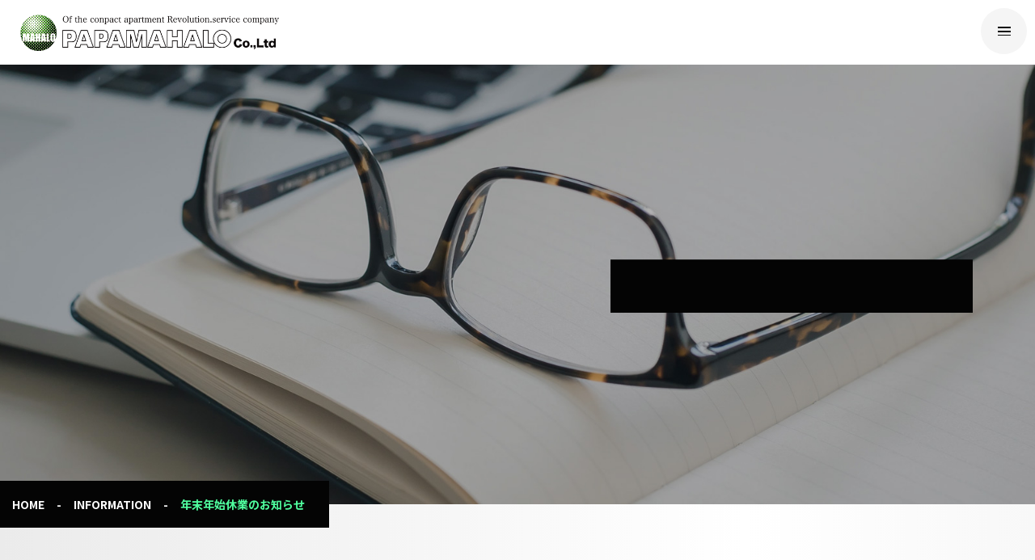

--- FILE ---
content_type: text/html; charset=UTF-8
request_url: https://papamahalo.com/information/%E5%B9%B4%E6%9C%AB%E5%B9%B4%E5%A7%8B%E4%BC%91%E6%A5%AD%E3%81%AE%E3%81%8A%E7%9F%A5%E3%82%89%E3%81%9B-4/
body_size: 35307
content:
<!doctype html>
<html lang="ja">

<head>
  <!-- Global site tag (gtag.js) - Google Analytics -->
<script async src="https://www.googletagmanager.com/gtag/js?id=UA-175880086-1"></script>
<script>
  window.dataLayer = window.dataLayer || [];
  function gtag(){dataLayer.push(arguments);}
  gtag('js', new Date());

  gtag('config', 'UA-175880086-1');
</script>

<meta charset="UTF-8">
<meta name="viewport" content="width=device-width, initial-scale=1, minimum-scale=1.0, maximum-scale=10.0, user-scalable=yes">
<meta http-equiv="X-UA-Compatible" content="IE=edge">

<link rel="icon" href="https://papamahalo.com/cms/wp-content/themes/papamaharo/files/img/common/favicon.ico">
<link rel="apple-touch-icon" sizes="180x180" href="https://papamahalo.com/cms/wp-content/themes/papamaharo/files/img/common/apple-touch-icon.png">
<link rel="icon" type="image/png" href="https://papamahalo.com/cms/wp-content/themes/papamaharo/files/img/common/android-chrome-256x256.png">


<meta name='robots' content='index, follow, max-image-preview:large, max-snippet:-1, max-video-preview:-1' />

	<title>年末年始休業のお知らせ - PAPAMAHALO Co.,Ltd</title>
	<meta name="description" content="年末年始休業のお知らせ - 新しい「不動産価値」をご提案 弊社ブランド「MAHALOTERRACE」を通して時代に合わせた入居者満足をご提案し不動産価値向上に努めます。PAPAMAHALO 株式会社パパマハロ" />
	<link rel="canonical" href="https://papamahalo.com/information/年末年始休業のお知らせ-4/" />
	<meta property="og:locale" content="ja_JP" />
	<meta property="og:type" content="article" />
	<meta property="og:title" content="年末年始休業のお知らせ - PAPAMAHALO Co.,Ltd" />
	<meta property="og:description" content="年末年始休業のお知らせ - 新しい「不動産価値」をご提案 弊社ブランド「MAHALOTERRACE」を通して時代に合わせた入居者満足をご提案し不動産価値向上に努めます。PAPAMAHALO 株式会社パパマハロ" />
	<meta property="og:url" content="https://papamahalo.com/information/年末年始休業のお知らせ-4/" />
	<meta property="og:site_name" content="PAPAMAHALO Co.,Ltd" />
	<meta property="article:modified_time" content="2022-01-26T05:22:48+00:00" />
	<meta property="og:image" content="https://papamahalo.com/cms/wp-content/uploads/2021/10/ogp.jpg" />
	<meta property="og:image:width" content="1200" />
	<meta property="og:image:height" content="630" />
	<meta property="og:image:type" content="image/jpeg" />
	<meta name="twitter:card" content="summary_large_image" />
	<script type="application/ld+json" class="yoast-schema-graph">{"@context":"https://schema.org","@graph":[{"@type":"WebPage","@id":"https://papamahalo.com/information/%e5%b9%b4%e6%9c%ab%e5%b9%b4%e5%a7%8b%e4%bc%91%e6%a5%ad%e3%81%ae%e3%81%8a%e7%9f%a5%e3%82%89%e3%81%9b-4/","url":"https://papamahalo.com/information/%e5%b9%b4%e6%9c%ab%e5%b9%b4%e5%a7%8b%e4%bc%91%e6%a5%ad%e3%81%ae%e3%81%8a%e7%9f%a5%e3%82%89%e3%81%9b-4/","name":"年末年始休業のお知らせ - PAPAMAHALO Co.,Ltd","isPartOf":{"@id":"https://papamahalo.com/#website"},"datePublished":"2021-12-07T02:55:11+00:00","dateModified":"2022-01-26T05:22:48+00:00","description":"年末年始休業のお知らせ - 新しい「不動産価値」をご提案 弊社ブランド「MAHALOTERRACE」を通して時代に合わせた入居者満足をご提案し不動産価値向上に努めます。PAPAMAHALO 株式会社パパマハロ","breadcrumb":{"@id":"https://papamahalo.com/information/%e5%b9%b4%e6%9c%ab%e5%b9%b4%e5%a7%8b%e4%bc%91%e6%a5%ad%e3%81%ae%e3%81%8a%e7%9f%a5%e3%82%89%e3%81%9b-4/#breadcrumb"},"inLanguage":"ja","potentialAction":[{"@type":"ReadAction","target":["https://papamahalo.com/information/%e5%b9%b4%e6%9c%ab%e5%b9%b4%e5%a7%8b%e4%bc%91%e6%a5%ad%e3%81%ae%e3%81%8a%e7%9f%a5%e3%82%89%e3%81%9b-4/"]}]},{"@type":"BreadcrumbList","@id":"https://papamahalo.com/information/%e5%b9%b4%e6%9c%ab%e5%b9%b4%e5%a7%8b%e4%bc%91%e6%a5%ad%e3%81%ae%e3%81%8a%e7%9f%a5%e3%82%89%e3%81%9b-4/#breadcrumb","itemListElement":[{"@type":"ListItem","position":1,"name":"ホーム","item":"https://papamahalo.com/"},{"@type":"ListItem","position":2,"name":"新着情報","item":"https://papamahalo.com/information/"},{"@type":"ListItem","position":3,"name":"年末年始休業のお知らせ"}]},{"@type":"WebSite","@id":"https://papamahalo.com/#website","url":"https://papamahalo.com/","name":"PAPAMAHALO Co.,Ltd","description":"","publisher":{"@id":"https://papamahalo.com/#organization"},"potentialAction":[{"@type":"SearchAction","target":{"@type":"EntryPoint","urlTemplate":"https://papamahalo.com/?s={search_term_string}"},"query-input":"required name=search_term_string"}],"inLanguage":"ja"},{"@type":"Organization","@id":"https://papamahalo.com/#organization","name":"株式会社パパマハロ","url":"https://papamahalo.com/","logo":{"@type":"ImageObject","inLanguage":"ja","@id":"https://papamahalo.com/#/schema/logo/image/","url":"https://papamahalo.com/cms/wp-content/uploads/2021/10/logo.jpg","contentUrl":"https://papamahalo.com/cms/wp-content/uploads/2021/10/logo.jpg","width":300,"height":300,"caption":"株式会社パパマハロ"},"image":{"@id":"https://papamahalo.com/#/schema/logo/image/"}}]}</script>


<link rel='dns-prefetch' href='//s.w.org' />
<link rel='stylesheet' id='wp-block-library-css'  href='https://papamahalo.com/cms/wp-includes/css/dist/block-library/style.min.css?ver=3251e25280832351f07bd61da1456b6c' type='text/css' media='all' />
<style id='global-styles-inline-css' type='text/css'>
body{--wp--preset--color--black: #000000;--wp--preset--color--cyan-bluish-gray: #abb8c3;--wp--preset--color--white: #ffffff;--wp--preset--color--pale-pink: #f78da7;--wp--preset--color--vivid-red: #cf2e2e;--wp--preset--color--luminous-vivid-orange: #ff6900;--wp--preset--color--luminous-vivid-amber: #fcb900;--wp--preset--color--light-green-cyan: #7bdcb5;--wp--preset--color--vivid-green-cyan: #00d084;--wp--preset--color--pale-cyan-blue: #8ed1fc;--wp--preset--color--vivid-cyan-blue: #0693e3;--wp--preset--color--vivid-purple: #9b51e0;--wp--preset--gradient--vivid-cyan-blue-to-vivid-purple: linear-gradient(135deg,rgba(6,147,227,1) 0%,rgb(155,81,224) 100%);--wp--preset--gradient--light-green-cyan-to-vivid-green-cyan: linear-gradient(135deg,rgb(122,220,180) 0%,rgb(0,208,130) 100%);--wp--preset--gradient--luminous-vivid-amber-to-luminous-vivid-orange: linear-gradient(135deg,rgba(252,185,0,1) 0%,rgba(255,105,0,1) 100%);--wp--preset--gradient--luminous-vivid-orange-to-vivid-red: linear-gradient(135deg,rgba(255,105,0,1) 0%,rgb(207,46,46) 100%);--wp--preset--gradient--very-light-gray-to-cyan-bluish-gray: linear-gradient(135deg,rgb(238,238,238) 0%,rgb(169,184,195) 100%);--wp--preset--gradient--cool-to-warm-spectrum: linear-gradient(135deg,rgb(74,234,220) 0%,rgb(151,120,209) 20%,rgb(207,42,186) 40%,rgb(238,44,130) 60%,rgb(251,105,98) 80%,rgb(254,248,76) 100%);--wp--preset--gradient--blush-light-purple: linear-gradient(135deg,rgb(255,206,236) 0%,rgb(152,150,240) 100%);--wp--preset--gradient--blush-bordeaux: linear-gradient(135deg,rgb(254,205,165) 0%,rgb(254,45,45) 50%,rgb(107,0,62) 100%);--wp--preset--gradient--luminous-dusk: linear-gradient(135deg,rgb(255,203,112) 0%,rgb(199,81,192) 50%,rgb(65,88,208) 100%);--wp--preset--gradient--pale-ocean: linear-gradient(135deg,rgb(255,245,203) 0%,rgb(182,227,212) 50%,rgb(51,167,181) 100%);--wp--preset--gradient--electric-grass: linear-gradient(135deg,rgb(202,248,128) 0%,rgb(113,206,126) 100%);--wp--preset--gradient--midnight: linear-gradient(135deg,rgb(2,3,129) 0%,rgb(40,116,252) 100%);--wp--preset--duotone--dark-grayscale: url('#wp-duotone-dark-grayscale');--wp--preset--duotone--grayscale: url('#wp-duotone-grayscale');--wp--preset--duotone--purple-yellow: url('#wp-duotone-purple-yellow');--wp--preset--duotone--blue-red: url('#wp-duotone-blue-red');--wp--preset--duotone--midnight: url('#wp-duotone-midnight');--wp--preset--duotone--magenta-yellow: url('#wp-duotone-magenta-yellow');--wp--preset--duotone--purple-green: url('#wp-duotone-purple-green');--wp--preset--duotone--blue-orange: url('#wp-duotone-blue-orange');--wp--preset--font-size--small: 13px;--wp--preset--font-size--medium: 20px;--wp--preset--font-size--large: 36px;--wp--preset--font-size--x-large: 42px;}.has-black-color{color: var(--wp--preset--color--black) !important;}.has-cyan-bluish-gray-color{color: var(--wp--preset--color--cyan-bluish-gray) !important;}.has-white-color{color: var(--wp--preset--color--white) !important;}.has-pale-pink-color{color: var(--wp--preset--color--pale-pink) !important;}.has-vivid-red-color{color: var(--wp--preset--color--vivid-red) !important;}.has-luminous-vivid-orange-color{color: var(--wp--preset--color--luminous-vivid-orange) !important;}.has-luminous-vivid-amber-color{color: var(--wp--preset--color--luminous-vivid-amber) !important;}.has-light-green-cyan-color{color: var(--wp--preset--color--light-green-cyan) !important;}.has-vivid-green-cyan-color{color: var(--wp--preset--color--vivid-green-cyan) !important;}.has-pale-cyan-blue-color{color: var(--wp--preset--color--pale-cyan-blue) !important;}.has-vivid-cyan-blue-color{color: var(--wp--preset--color--vivid-cyan-blue) !important;}.has-vivid-purple-color{color: var(--wp--preset--color--vivid-purple) !important;}.has-black-background-color{background-color: var(--wp--preset--color--black) !important;}.has-cyan-bluish-gray-background-color{background-color: var(--wp--preset--color--cyan-bluish-gray) !important;}.has-white-background-color{background-color: var(--wp--preset--color--white) !important;}.has-pale-pink-background-color{background-color: var(--wp--preset--color--pale-pink) !important;}.has-vivid-red-background-color{background-color: var(--wp--preset--color--vivid-red) !important;}.has-luminous-vivid-orange-background-color{background-color: var(--wp--preset--color--luminous-vivid-orange) !important;}.has-luminous-vivid-amber-background-color{background-color: var(--wp--preset--color--luminous-vivid-amber) !important;}.has-light-green-cyan-background-color{background-color: var(--wp--preset--color--light-green-cyan) !important;}.has-vivid-green-cyan-background-color{background-color: var(--wp--preset--color--vivid-green-cyan) !important;}.has-pale-cyan-blue-background-color{background-color: var(--wp--preset--color--pale-cyan-blue) !important;}.has-vivid-cyan-blue-background-color{background-color: var(--wp--preset--color--vivid-cyan-blue) !important;}.has-vivid-purple-background-color{background-color: var(--wp--preset--color--vivid-purple) !important;}.has-black-border-color{border-color: var(--wp--preset--color--black) !important;}.has-cyan-bluish-gray-border-color{border-color: var(--wp--preset--color--cyan-bluish-gray) !important;}.has-white-border-color{border-color: var(--wp--preset--color--white) !important;}.has-pale-pink-border-color{border-color: var(--wp--preset--color--pale-pink) !important;}.has-vivid-red-border-color{border-color: var(--wp--preset--color--vivid-red) !important;}.has-luminous-vivid-orange-border-color{border-color: var(--wp--preset--color--luminous-vivid-orange) !important;}.has-luminous-vivid-amber-border-color{border-color: var(--wp--preset--color--luminous-vivid-amber) !important;}.has-light-green-cyan-border-color{border-color: var(--wp--preset--color--light-green-cyan) !important;}.has-vivid-green-cyan-border-color{border-color: var(--wp--preset--color--vivid-green-cyan) !important;}.has-pale-cyan-blue-border-color{border-color: var(--wp--preset--color--pale-cyan-blue) !important;}.has-vivid-cyan-blue-border-color{border-color: var(--wp--preset--color--vivid-cyan-blue) !important;}.has-vivid-purple-border-color{border-color: var(--wp--preset--color--vivid-purple) !important;}.has-vivid-cyan-blue-to-vivid-purple-gradient-background{background: var(--wp--preset--gradient--vivid-cyan-blue-to-vivid-purple) !important;}.has-light-green-cyan-to-vivid-green-cyan-gradient-background{background: var(--wp--preset--gradient--light-green-cyan-to-vivid-green-cyan) !important;}.has-luminous-vivid-amber-to-luminous-vivid-orange-gradient-background{background: var(--wp--preset--gradient--luminous-vivid-amber-to-luminous-vivid-orange) !important;}.has-luminous-vivid-orange-to-vivid-red-gradient-background{background: var(--wp--preset--gradient--luminous-vivid-orange-to-vivid-red) !important;}.has-very-light-gray-to-cyan-bluish-gray-gradient-background{background: var(--wp--preset--gradient--very-light-gray-to-cyan-bluish-gray) !important;}.has-cool-to-warm-spectrum-gradient-background{background: var(--wp--preset--gradient--cool-to-warm-spectrum) !important;}.has-blush-light-purple-gradient-background{background: var(--wp--preset--gradient--blush-light-purple) !important;}.has-blush-bordeaux-gradient-background{background: var(--wp--preset--gradient--blush-bordeaux) !important;}.has-luminous-dusk-gradient-background{background: var(--wp--preset--gradient--luminous-dusk) !important;}.has-pale-ocean-gradient-background{background: var(--wp--preset--gradient--pale-ocean) !important;}.has-electric-grass-gradient-background{background: var(--wp--preset--gradient--electric-grass) !important;}.has-midnight-gradient-background{background: var(--wp--preset--gradient--midnight) !important;}.has-small-font-size{font-size: var(--wp--preset--font-size--small) !important;}.has-medium-font-size{font-size: var(--wp--preset--font-size--medium) !important;}.has-large-font-size{font-size: var(--wp--preset--font-size--large) !important;}.has-x-large-font-size{font-size: var(--wp--preset--font-size--x-large) !important;}
</style>
<link rel='stylesheet' id='yakuhanjp-css'  href='https://cdn.jsdelivr.net/npm/yakuhanjp@3.3.1/dist/css/yakuhanjp.min.css?ver=3251e25280832351f07bd61da1456b6c' type='text/css' media='all' />
<link rel='stylesheet' id='style-css'  href='https://papamahalo.com/cms/wp-content/themes/papamaharo/files/css/style.css?ver=3251e25280832351f07bd61da1456b6c' type='text/css' media='all' />
<link rel='stylesheet' id='information-css'  href='https://papamahalo.com/cms/wp-content/themes/papamaharo/files/css/information.css?ver=3251e25280832351f07bd61da1456b6c' type='text/css' media='all' />
<script type='text/javascript' src='https://ajax.googleapis.com/ajax/libs/jquery/2.2.4/jquery.min.js?ver=3251e25280832351f07bd61da1456b6c' id='jquery-js'></script>
<link rel="https://api.w.org/" href="https://papamahalo.com/wp-json/" /><link rel="alternate" type="application/json" href="https://papamahalo.com/wp-json/wp/v2/information/641" /><link rel="alternate" type="application/json+oembed" href="https://papamahalo.com/wp-json/oembed/1.0/embed?url=https%3A%2F%2Fpapamahalo.com%2Finformation%2F%25e5%25b9%25b4%25e6%259c%25ab%25e5%25b9%25b4%25e5%25a7%258b%25e4%25bc%2591%25e6%25a5%25ad%25e3%2581%25ae%25e3%2581%258a%25e7%259f%25a5%25e3%2582%2589%25e3%2581%259b-4%2F" />
<link rel="alternate" type="text/xml+oembed" href="https://papamahalo.com/wp-json/oembed/1.0/embed?url=https%3A%2F%2Fpapamahalo.com%2Finformation%2F%25e5%25b9%25b4%25e6%259c%25ab%25e5%25b9%25b4%25e5%25a7%258b%25e4%25bc%2591%25e6%25a5%25ad%25e3%2581%25ae%25e3%2581%258a%25e7%259f%25a5%25e3%2582%2589%25e3%2581%259b-4%2F&#038;format=xml" />
</head>

<body class="preload">

  <div id="loading">
    <div class="loadingBox">
      <div class="dot"></div>
    </div>
  </div>

  <header class="header">
  <div class="headerInner">

    <h1><a href="https://papamahalo.com/"><img src="https://papamahalo.com/cms/wp-content/themes/papamaharo/files/img/common/logo.png" alt="PAPAMAHALO 株式会社パパマハロ"></a></h1>

		<div class="headerBox">

      <div class="navButton btnTrigger">
        <span></span>
        <span></span>
        <span></span>
      </div>

			<div class="headerBoxLink">
				<div class="navBox">
		      <nav class="nav">
		        <ul class="gnav">
              <li class="gnavBtn">
                <a href="/">HOME</a>
              </li>
		          <li class="gnavBtn hasSub gnavPc">
                <span>不動産開発</span>
		            <div class="navSub">
		              <div class="navSubInner">
                    <div class="navSubBox">
                      <ul>
                        <li>
                          <a href="https://papamahalo.com//mahalo-terrace/">
                            <p class="navSubBoxImg"><img src="https://papamahalo.com/cms/wp-content/themes/papamaharo/files/img/common/img_headerSub_01.jpg" alt="MAHALO TERRACE"></p>
                            <p class="navSubBoxTxt">MAHALO TERRACE<img src="https://papamahalo.com/cms/wp-content/themes/papamaharo/files/img/common/ico_arrow_right_blk.svg" alt=""></p>
                          </a>
                          <a href="/mahalo-terrace-rate/"><p class="navSubBoxTxt noImg">MAHALO TERRACE 入居率<img src="https://papamahalo.com/cms/wp-content/themes/papamaharo/files/img/common/ico_arrow_right_blk.svg" alt=""></p></a>
                        </li>
                        <li>
                          <a href="https://papamahalo.com//mahalo-garden/">
                            <p class="navSubBoxImg"><img src="https://papamahalo.com/cms/wp-content/themes/papamaharo/files/img/common/img_headerSub_04.jpg" alt="MAHALO GARDEN"></p>
                            <p class="navSubBoxTxt">MAHALO GARDEN<img src="https://papamahalo.com/cms/wp-content/themes/papamaharo/files/img/common/ico_arrow_right_blk.svg" alt=""></p>
                          </a>
                        </li>
                        <li>
                          <a href="/record/">
                            <p class="navSubBoxImg"><img src="https://papamahalo.com/cms/wp-content/themes/papamaharo/files/img/common/img_headerSub_03.jpg" alt="販売実績"></p>
                            <p class="navSubBoxTxt">販売実績<img src="https://papamahalo.com/cms/wp-content/themes/papamaharo/files/img/common/ico_arrow_right_blk.svg" alt=""></p>
                          </a>
                        </li>
                      </ul>
                    </div>
									</div>
		            </div>
		          </li>

              <li class="gnavBtn hasSub gnavSp">
                <p class="accHeader">不動産開発</p>
		            <div class="accCont">
                  <div class="navSubBoxSp">
                    <ul>
                      <li>
                        <a href="https://papamahalo.com//mahalo-terrace/">
                          <p class="navSubBoxSpImg"><img src="https://papamahalo.com/cms/wp-content/themes/papamaharo/files/img/common/img_headerSub_01.jpg" alt="MAHALO TERRACE"></p>
                          <p class="navSubBoxSpTxt">MAHALO TERRACE<img src="https://papamahalo.com/cms/wp-content/themes/papamaharo/files/img/common/ico_arrow_right_blk.svg" alt=""></p>
                        </a>
                        <a href="https://papamahalo.com//mahalo-terrace-rate/">
                          <p class="navSubBoxSpTxt">MAHALO TERRACE 入居率<img src="https://papamahalo.com/cms/wp-content/themes/papamaharo/files/img/common/ico_arrow_right_blk.svg" alt=""></p>
                        </a>
                      </li>
                      <li>
                        <a href="https://papamahalo.com//mahalo-garden/">
                          <p class="navSubBoxSpImg"><img src="https://papamahalo.com/cms/wp-content/themes/papamaharo/files/img/common/img_headerSub_04.jpg" alt="MAHALO GARDEN"></p>
                          <p class="navSubBoxSpTxt">MAHALO GARDEN<img src="https://papamahalo.com/cms/wp-content/themes/papamaharo/files/img/common/ico_arrow_right_blk.svg" alt=""></p>
                        </a>
                      </li>
                      <li>
                        <a href="https://papamahalo.com//record/">
                          <p class="navSubBoxSpImg"><img src="https://papamahalo.com/cms/wp-content/themes/papamaharo/files/img/common/img_headerSub_03.jpg" alt="販売実績"></p>
                          <p class="navSubBoxSpTxt">販売実績<img src="https://papamahalo.com/cms/wp-content/themes/papamaharo/files/img/common/ico_arrow_right_blk.svg" alt=""></p>
                        </a>
                      </li>
                    </ul>
                  </div>
		            </div>
		          </li>
              <!-- <li class="gnavBtn">
                <a href="https://papamahalo.com//mahalo-terrace/">MAHALO TERRACE</a>
              </li> -->
              <li class="gnavBtn">
                <a href="https://papamahalo.com//land-recruit/">用地募集</a>
              </li>
		          <!-- <li class="gnavBtn">
		            <a href="https://papamahalo.com//recruitment/">ベトナム人材</a>
		          </li> -->
							<li class="gnavBtn">
		            <a href="https://papamahalo.com//about-us/">ABOUT US</a>
		          </li>
              <li class="gnavBtn">
		            <a href="https://papamahalo.com//information/">INFORMARION</a>
		          </li>
              <li class="gnavBtn btnContact">
		            <a href="https://papamahalo.com//contact-us/">CONTACT US</a>
		          </li>
		        </ul>
            <p class="btnClose"><img src="https://papamahalo.com/cms/wp-content/themes/papamaharo/files/img/common/ico_close.svg" alt="閉じる">閉じる</p>
		      </nav>
		    </div>
			</div>
		</div>
  </div>
</header>

<span class="navOv"></span>

<section class="secMv mvAbout-us">
  <picture class="secMvImg">
    <source media="(max-width: 768px)" srcset="https://papamahalo.com/cms/wp-content/themes/papamaharo/files/img/information/img_secMv_information_01_sp.jpg">
    <img src="https://papamahalo.com/cms/wp-content/themes/papamaharo/files/img/information/img_secMv_information_01.jpg" alt="ABOUT US">
  </picture>
  <div class="secMvBox">
    <h2>INFORMATION</h2>
  </div>
</section>

<div class="topicPath">
  <ul>
    <li><a href="https://papamahalo.com//">HOME</a></li>
    <li>-</li>
    <li><a href="https://papamahalo.com//information/">INFORMATION</a></li>
    <li>-</li>
    <li>年末年始休業のお知らせ</li>
  </ul>
</div>

<main>

  <section class="secInformation">
    <div class="secInner">
      <div class="secInformationCont">
        <div class="secInformationSingle">
          <div class="secInformationSingleTtl">
                          <p class="informationSingleDate">2021.12.07</p>
              <h4 class="informationTitle">年末年始休業のお知らせ</h4>
          </div>
          <div class="secInformationSingleCont"><p>本年中は格別のお引き立てを賜り、誠に有り難く厚く御礼申し上げます。</p>
<p>本年度の年末年始につきましては、下記の通り休業させていただきます。<br />
どうぞ良い年をお迎え下さいませ。</p>
<p><br />
休業期間：令和３年１２月３０日(木)～令和４年１月６日(木)</p>
<p>&nbsp;</p>
<p>来年も変わらぬお引立ての程、宜しくお願い申し上げます。</p></div>
                  </div>
        <aside class="secInformationContSide">
          <div class="">
            <h3>過去の投稿</h3>
            <select name="archive-dropdown" onChange='document.location.href=this.options[this.selectedIndex].value;'>
              <option value="">月を選択</option>
              	<option value='https://papamahalo.com/date/2026/01/?post_type=information'> 2026年1月 &nbsp;(4)</option>
	<option value='https://papamahalo.com/date/2025/12/?post_type=information'> 2025年12月 &nbsp;(8)</option>
	<option value='https://papamahalo.com/date/2025/11/?post_type=information'> 2025年11月 &nbsp;(5)</option>
	<option value='https://papamahalo.com/date/2025/10/?post_type=information'> 2025年10月 &nbsp;(4)</option>
	<option value='https://papamahalo.com/date/2025/09/?post_type=information'> 2025年9月 &nbsp;(1)</option>
	<option value='https://papamahalo.com/date/2025/08/?post_type=information'> 2025年8月 &nbsp;(4)</option>
	<option value='https://papamahalo.com/date/2025/07/?post_type=information'> 2025年7月 &nbsp;(3)</option>
	<option value='https://papamahalo.com/date/2025/06/?post_type=information'> 2025年6月 &nbsp;(8)</option>
	<option value='https://papamahalo.com/date/2025/04/?post_type=information'> 2025年4月 &nbsp;(2)</option>
	<option value='https://papamahalo.com/date/2025/03/?post_type=information'> 2025年3月 &nbsp;(5)</option>
	<option value='https://papamahalo.com/date/2025/02/?post_type=information'> 2025年2月 &nbsp;(5)</option>
	<option value='https://papamahalo.com/date/2025/01/?post_type=information'> 2025年1月 &nbsp;(6)</option>
	<option value='https://papamahalo.com/date/2024/12/?post_type=information'> 2024年12月 &nbsp;(7)</option>
	<option value='https://papamahalo.com/date/2024/11/?post_type=information'> 2024年11月 &nbsp;(2)</option>
	<option value='https://papamahalo.com/date/2024/10/?post_type=information'> 2024年10月 &nbsp;(3)</option>
	<option value='https://papamahalo.com/date/2024/09/?post_type=information'> 2024年9月 &nbsp;(2)</option>
	<option value='https://papamahalo.com/date/2024/08/?post_type=information'> 2024年8月 &nbsp;(9)</option>
	<option value='https://papamahalo.com/date/2024/07/?post_type=information'> 2024年7月 &nbsp;(6)</option>
	<option value='https://papamahalo.com/date/2024/06/?post_type=information'> 2024年6月 &nbsp;(4)</option>
	<option value='https://papamahalo.com/date/2024/05/?post_type=information'> 2024年5月 &nbsp;(4)</option>
	<option value='https://papamahalo.com/date/2024/04/?post_type=information'> 2024年4月 &nbsp;(5)</option>
	<option value='https://papamahalo.com/date/2024/03/?post_type=information'> 2024年3月 &nbsp;(7)</option>
	<option value='https://papamahalo.com/date/2024/02/?post_type=information'> 2024年2月 &nbsp;(5)</option>
	<option value='https://papamahalo.com/date/2024/01/?post_type=information'> 2024年1月 &nbsp;(3)</option>
	<option value='https://papamahalo.com/date/2023/12/?post_type=information'> 2023年12月 &nbsp;(5)</option>
	<option value='https://papamahalo.com/date/2023/11/?post_type=information'> 2023年11月 &nbsp;(5)</option>
	<option value='https://papamahalo.com/date/2023/10/?post_type=information'> 2023年10月 &nbsp;(4)</option>
	<option value='https://papamahalo.com/date/2023/09/?post_type=information'> 2023年9月 &nbsp;(7)</option>
	<option value='https://papamahalo.com/date/2023/08/?post_type=information'> 2023年8月 &nbsp;(5)</option>
	<option value='https://papamahalo.com/date/2023/07/?post_type=information'> 2023年7月 &nbsp;(2)</option>
	<option value='https://papamahalo.com/date/2023/06/?post_type=information'> 2023年6月 &nbsp;(3)</option>
	<option value='https://papamahalo.com/date/2023/05/?post_type=information'> 2023年5月 &nbsp;(4)</option>
	<option value='https://papamahalo.com/date/2023/04/?post_type=information'> 2023年4月 &nbsp;(4)</option>
	<option value='https://papamahalo.com/date/2023/03/?post_type=information'> 2023年3月 &nbsp;(3)</option>
	<option value='https://papamahalo.com/date/2023/02/?post_type=information'> 2023年2月 &nbsp;(4)</option>
	<option value='https://papamahalo.com/date/2023/01/?post_type=information'> 2023年1月 &nbsp;(1)</option>
	<option value='https://papamahalo.com/date/2022/12/?post_type=information'> 2022年12月 &nbsp;(7)</option>
	<option value='https://papamahalo.com/date/2022/11/?post_type=information'> 2022年11月 &nbsp;(4)</option>
	<option value='https://papamahalo.com/date/2022/10/?post_type=information'> 2022年10月 &nbsp;(9)</option>
	<option value='https://papamahalo.com/date/2022/09/?post_type=information'> 2022年9月 &nbsp;(4)</option>
	<option value='https://papamahalo.com/date/2022/08/?post_type=information'> 2022年8月 &nbsp;(6)</option>
	<option value='https://papamahalo.com/date/2022/07/?post_type=information'> 2022年7月 &nbsp;(2)</option>
	<option value='https://papamahalo.com/date/2022/06/?post_type=information'> 2022年6月 &nbsp;(5)</option>
	<option value='https://papamahalo.com/date/2022/05/?post_type=information'> 2022年5月 &nbsp;(5)</option>
	<option value='https://papamahalo.com/date/2022/04/?post_type=information'> 2022年4月 &nbsp;(8)</option>
	<option value='https://papamahalo.com/date/2022/03/?post_type=information'> 2022年3月 &nbsp;(5)</option>
	<option value='https://papamahalo.com/date/2022/02/?post_type=information'> 2022年2月 &nbsp;(3)</option>
	<option value='https://papamahalo.com/date/2022/01/?post_type=information'> 2022年1月 &nbsp;(2)</option>
	<option value='https://papamahalo.com/date/2021/12/?post_type=information'> 2021年12月 &nbsp;(4)</option>
	<option value='https://papamahalo.com/date/2021/11/?post_type=information'> 2021年11月 &nbsp;(2)</option>
	<option value='https://papamahalo.com/date/2021/10/?post_type=information'> 2021年10月 &nbsp;(4)</option>
	<option value='https://papamahalo.com/date/2021/09/?post_type=information'> 2021年9月 &nbsp;(3)</option>
	<option value='https://papamahalo.com/date/2021/08/?post_type=information'> 2021年8月 &nbsp;(6)</option>
	<option value='https://papamahalo.com/date/2021/07/?post_type=information'> 2021年7月 &nbsp;(2)</option>
	<option value='https://papamahalo.com/date/2021/04/?post_type=information'> 2021年4月 &nbsp;(1)</option>
	<option value='https://papamahalo.com/date/2021/03/?post_type=information'> 2021年3月 &nbsp;(3)</option>
	<option value='https://papamahalo.com/date/2021/02/?post_type=information'> 2021年2月 &nbsp;(1)</option>
	<option value='https://papamahalo.com/date/2021/01/?post_type=information'> 2021年1月 &nbsp;(1)</option>
	<option value='https://papamahalo.com/date/2020/12/?post_type=information'> 2020年12月 &nbsp;(2)</option>
	<option value='https://papamahalo.com/date/2020/11/?post_type=information'> 2020年11月 &nbsp;(1)</option>
	<option value='https://papamahalo.com/date/2020/10/?post_type=information'> 2020年10月 &nbsp;(2)</option>
	<option value='https://papamahalo.com/date/2020/08/?post_type=information'> 2020年8月 &nbsp;(1)</option>
	<option value='https://papamahalo.com/date/2020/07/?post_type=information'> 2020年7月 &nbsp;(3)</option>
	<option value='https://papamahalo.com/date/2020/05/?post_type=information'> 2020年5月 &nbsp;(1)</option>
	<option value='https://papamahalo.com/date/2020/04/?post_type=information'> 2020年4月 &nbsp;(2)</option>
	<option value='https://papamahalo.com/date/2019/12/?post_type=information'> 2019年12月 &nbsp;(1)</option>
	<option value='https://papamahalo.com/date/2018/08/?post_type=information'> 2018年8月 &nbsp;(1)</option>
	<option value='https://papamahalo.com/date/2017/10/?post_type=information'> 2017年10月 &nbsp;(1)</option>
	<option value='https://papamahalo.com/date/2017/08/?post_type=information'> 2017年8月 &nbsp;(1)</option>
	<option value='https://papamahalo.com/date/2017/07/?post_type=information'> 2017年7月 &nbsp;(1)</option>
	<option value='https://papamahalo.com/date/2017/01/?post_type=information'> 2017年1月 &nbsp;(1)</option>
	<option value='https://papamahalo.com/date/2016/12/?post_type=information'> 2016年12月 &nbsp;(1)</option>
            </select>
          </div>
        </aside>
      </div>
            <nav class="pageNav">
        <ul>
                    <li class="nextLink">
            <a href="https://papamahalo.com/information/%e3%83%9e%e3%83%8f%e3%83%ad%e3%83%86%e3%83%a9%e3%82%b9%e6%a2%85%e5%b3%b6%ef%bc%93%e4%b8%81%e7%9b%ae%e3%80%80%e6%88%90%e7%b4%84%e3%81%84%e3%81%9f%e3%81%97%e3%81%be%e3%81%97%e3%81%9f%e3%80%82/">
              <span class="pageNavTtl">マハロテラス梅島３丁目　成約いたしました。</span>
              <span class="pageNavTtlSP">次の記事</span>
            </a>
          </li>
                              <li class="prevLink">
            <a href="https://papamahalo.com/information/%e3%83%9e%e3%83%8f%e3%83%ad%e3%83%86%e3%83%a9%e3%82%b9%e6%a2%85%e5%b3%b6%ef%bc%93%e4%b8%81%e7%9b%ae%e3%80%80%e5%9c%b0%e9%8e%ae%e7%a5%ad%e3%82%92%e8%a1%8c%e3%81%84%e3%81%be%e3%81%97%e3%81%9f%e3%80%82/">
              <span class="pageNavTtl">マハロテラス梅島３丁目　地鎮祭を行いました。</span>
              <span class="pageNavTtlSP">前の記事</span>
            </a>
          </li>
                  </ul>
      </nav>
            <div class="btnCommon alC informationBack">
      <a href="https://papamahalo.com//information/">
        <p class="btnCommonIco">
          <span><img src="https://papamahalo.com/cms/wp-content/themes/papamaharo/files/img/common/ico_arrow_frame_blk.svg" alt=""></span>
          <span><img src="https://papamahalo.com/cms/wp-content/themes/papamaharo/files/img/common/ico_arrow_frame_wht.svg" alt=""></span>
        </p>
        <p class="btnCommonTxt">INFORMATION一覧に戻る</p>
      </a>
    </div>
    </div>
  </section>
</main>

<p class="pagetop">
  <a href="#">
    <span><img src="https://papamahalo.com/cms/wp-content/themes/papamaharo/files/img/common/ico_pagetop_blk.svg" alt=""></span>
    <span><img src="https://papamahalo.com/cms/wp-content/themes/papamaharo/files/img/common/ico_pagetop_wht.svg" alt=""></span>
  </a>
</p>

<footer class="footer">
  <div class="footerContact">
    <h2>CONTACT US</h2>
    <div class="footerContactBox">
      <div class="footerContactBoxTel">
        <a href="tel:03-6455-5959">
          <p class="footerContactBoxTelNum"><span>TEL : </span>03-6455-5959</p>
          <p class="footerContactBoxTelTxt">電話受付時間／10:00～17:00</p>
        </a>
      </div>
      <div class="footerContactBoxForm">
        <a href="https://papamahalo.com//contact-us/">
          <p class="footerContactBoxFormTxt">CONTACT US</p>
        </a>
      </div>
    </div>
  </div>
  <div class="footerBtm">
    <div class="footerBtmCont">
      <div class="footerBtmContLogo">
        <h2><img src="https://papamahalo.com/cms/wp-content/themes/papamaharo/files/img/common/logo_square.png" alt="PAPAMAHALO Co.,Ltd"></h2>
      </div>
      <div class="footerBtmContAddress">
        <div class="footerBtmContAddressBox">
          <h3>本社</h3>
          <p>〒103-0013 東京都中央区日本橋人形町2-32-12 TWG日本橋人形町3階</p>
          <p>TEL 03-6455-5959 ／ FAX 03-6455-5966</p>
        </div>
        <!-- <div class="footerBtmContAddressBox">
          <h3>ベトナム支社</h3>
          <p>Tang1, Toa nha Packsimex, 52 Dong Du Phueng Ben Nghe, Quan1, Thanh pho Ho Chi Minh, Viet Nam</p>
          <p>TEL +84 28 73022888</p>
        </div> -->
      </div>
    </div>
    <p class="copy">©パパマハロ All rights reserved.<br>掲載の情報・画像など、すべてのコンテンツの無断複写・転載を禁じます。</p>
  </div>
</footer>

<!-- <script src="https://ajax.googleapis.com/ajax/libs/jquery/2.2.4/jquery.min.js"></script>
<script src="https://papamahalo.com/cms/wp-content/themes/papamaharo/files/js/common.js"></script> -->

<script type='text/javascript' src='https://cdnjs.cloudflare.com/ajax/libs/object-fit-images/3.2.4/ofi.js?ver=3251e25280832351f07bd61da1456b6c' id='ofi-js'></script>
<script type='text/javascript' src='https://papamahalo.com/cms/wp-content/themes/papamaharo/files/js/common.js?ver=3251e25280832351f07bd61da1456b6c' id='common-temp-js'></script>
<script> objectFitImages(); </script>
</body>
</html>


--- FILE ---
content_type: text/css
request_url: https://papamahalo.com/cms/wp-content/themes/papamaharo/files/css/style.css?ver=3251e25280832351f07bd61da1456b6c
body_size: 6499
content:
@import"https://fonts.googleapis.com/css2?family=Cormorant+Garamond:wght@400;700&family=Just+Another+Hand&family=Noto+Sans+JP:wght@300;400;700;900&display=swap";

html,
body,
div,
span,
applet,
object,
iframe,
h1,
h2,
h3,
h4,
h5,
h6,
p,
blockquote,
pre,
a,
abbr,
acronym,
address,
big,
cite,
code,
del,
dfn,
em,
img,
ins,
kbd,
q,
s,
samp,
small,
strike,
strong,
sub,
sup,
tt,
var,
b,
u,
i,
center,
dl,
dt,
dd,
ol,
ul,
li,
fieldset,
form,
label,
legend,
table,
caption,
tbody,
tfoot,
thead,
tr,
th,
td,
article,
aside,
canvas,
details,
embed,
figure,
figcaption,
footer,
header,
hgroup,
menu,
nav,
output,
ruby,
section,
summary,
time,
mark,
audio,
video {
  margin: 0;
  padding: 0;
  border: 0;
  font-size: 100%;
  font: inherit;
  vertical-align: baseline
}

article,
aside,
details,
figcaption,
figure,
main,
footer,
header,
hgroup,
menu,
nav,
section {
  display: block
}

ol,
ul {
  list-style: none
}

blockquote,
q {
  quotes: none
}

blockquote::before,
blockquote::after {
  content: "";
  content: none
}

q::before,
q::after {
  content: "";
  content: none
}

table {
  border-collapse: collapse;
  border-spacing: 0
}

img {
  vertical-align: bottom
}

* {
  -webkit-box-sizing: border-box;
  box-sizing: border-box
}

*::before,
*::after {
  -webkit-box-sizing: border-box;
  box-sizing: border-box
}

html {
  font-size: 14px;
  -webkit-font-smoothing: antialiased;
  -webkit-tap-highlight-color: rgba(0, 0, 0, 0)
}

input[type=text] {
  padding: 0;
  border: none;
  border-radius: 0;
  outline: none;
  background: none
}

textarea {
  -webkit-appearance: none;
  -moz-appearance: none;
  appearance: none;
  resize: none;
  padding: 0;
  border: 0;
  outline: none;
  background: rgba(0, 0, 0, 0)
}

select {
  border: none;
  outline: none
}

html {
  font-size: 62.5%
}

body {
  font-size: 62.5%;
  background-image: -moz-linear-gradient(0deg, #ebebeb 0%, #f5f5f5 37%, #fff 72%, #f8f8f8 100%);
  background-image: -webkit-linear-gradient(0deg, #ebebeb 0%, #f5f5f5 37%, #fff 72%, #f8f8f8 100%);
  background-image: -ms-linear-gradient(0deg, #ebebeb 0%, #f5f5f5 37%, #fff 72%, #f8f8f8 100%);
  font-family: YakuHanJP, "Noto Sans JP", sans-serif;
  font-weight: 300;
  width: 100%;
  -webkit-text-size-adjust: 100%;
  font-size: 14px;
  font-size: 1.4rem;
  line-height: 2;
  position: relative
}

body.menuOpen {
  overflow: hidden
}

a {
  text-decoration: none
}

.preload * {
  -webkit-transition: none !important;
  -moz-transition: none !important;
  -ms-transition: none !important;
  -o-transition: none !important;
  transition: none !important
}

#loading {
  background-image: -moz-linear-gradient(0deg, #ebebeb 0%, #f5f5f5 37%, #fff 72%, #f8f8f8 100%);
  background-image: -webkit-linear-gradient(0deg, #ebebeb 0%, #f5f5f5 37%, #fff 72%, #f8f8f8 100%);
  background-image: -ms-linear-gradient(0deg, #ebebeb 0%, #f5f5f5 37%, #fff 72%, #f8f8f8 100%);
  width: 100%;
  height: 100%;
  position: fixed;
  top: 0;
  left: 0;
  z-index: 99999;
  display: flex;
  justify-content: center;
  align-items: center;
  pointer-events: none;
  transition: all 1s 1s
}

#loading.completion {
  opacity: 0
}

.loadingBox {
  width: 40px;
  transform: translateX(20px)
}

.dot {
  position: relative;
  left: -9999px;
  width: 10px;
  height: 10px;
  border-radius: 5px;
  background-color: #ccc;
  color: #ccc;
  box-shadow: 9999px 0 0 0 #ccc;
  -webkit-animation: dot-falling 1s infinite linear;
  animation: dot-falling 1s infinite linear;
  -webkit-animation-delay: .1s;
  animation-delay: .1s
}

.dot::before,
.dot::after {
  content: "";
  display: inline-block;
  position: absolute;
  top: 0
}

.dot::before {
  width: 10px;
  height: 10px;
  border-radius: 5px;
  background-color: #ccc;
  color: #ccc;
  -webkit-animation: dot-falling-before 1s infinite linear;
  animation: dot-falling-before 1s infinite linear;
  -webkit-animation-delay: 0s;
  animation-delay: 0s
}

.dot::after {
  width: 10px;
  height: 10px;
  border-radius: 5px;
  background-color: #ccc;
  color: #ccc;
  -webkit-animation: dot-falling-after 1s infinite linear;
  animation: dot-falling-after 1s infinite linear;
  -webkit-animation-delay: .2s;
  animation-delay: .2s
}

@-webkit-keyframes dot-falling {
  0% {
    box-shadow: 9999px -15px 0 0 rgba(152, 128, 255, 0)
  }

  25%,
  50%,
  75% {
    box-shadow: 9999px 0 0 0 #ccc
  }

  100% {
    box-shadow: 9999px 15px 0 0 rgba(152, 128, 255, 0)
  }
}

@keyframes dot-falling {
  0% {
    box-shadow: 9999px -15px 0 0 rgba(152, 128, 255, 0)
  }

  25%,
  50%,
  75% {
    box-shadow: 9999px 0 0 0 #ccc
  }

  100% {
    box-shadow: 9999px 15px 0 0 rgba(152, 128, 255, 0)
  }
}

@-webkit-keyframes dot-falling-before {
  0% {
    box-shadow: 9984px -15px 0 0 rgba(152, 128, 255, 0)
  }

  25%,
  50%,
  75% {
    box-shadow: 9984px 0 0 0 #ccc
  }

  100% {
    box-shadow: 9984px 15px 0 0 rgba(152, 128, 255, 0)
  }
}

@keyframes dot-falling-before {
  0% {
    box-shadow: 9984px -15px 0 0 rgba(152, 128, 255, 0)
  }

  25%,
  50%,
  75% {
    box-shadow: 9984px 0 0 0 #ccc
  }

  100% {
    box-shadow: 9984px 15px 0 0 rgba(152, 128, 255, 0)
  }
}

@-webkit-keyframes dot-falling-after {
  0% {
    box-shadow: 10014px -15px 0 0 rgba(152, 128, 255, 0)
  }

  25%,
  50%,
  75% {
    box-shadow: 10014px 0 0 0 #ccc
  }

  100% {
    box-shadow: 10014px 15px 0 0 rgba(152, 128, 255, 0)
  }
}

@keyframes dot-falling-after {
  0% {
    box-shadow: 10014px -15px 0 0 rgba(152, 128, 255, 0)
  }

  25%,
  50%,
  75% {
    box-shadow: 10014px 0 0 0 #ccc
  }

  100% {
    box-shadow: 10014px 15px 0 0 rgba(152, 128, 255, 0)
  }
}

main {
  font-size: 1.4rem
}

@media screen and (min-width:769px) {
  main {
    font-size: 1.6rem
  }
}

.alC {
  text-align: center !important
}

.txtBold {
  font-weight: bold !important
}

.fsL {
  font-size: 1.4rem !important
}

@media screen and (min-width:769px) {
  .fsL {
    font-size: 1.6rem !important
  }
}

.hasMt {
  margin-top: 50px
}

.hasMb {
  margin-bottom: 50px
}

.dot-falling {
  position: relative;
  left: -9999px;
  width: 10px;
  height: 10px;
  border-radius: 5px;
  background-color: #ccc;
  color: #ccc;
  box-shadow: 9999px 0 0 0 #ccc;
  -webkit-animation: dot-falling 1s infinite linear;
  animation: dot-falling 1s infinite linear;
  -webkit-animation-delay: .1s;
  animation-delay: .1s
}

.dot-falling::before,
.dot-falling::after {
  content: "";
  display: inline-block;
  position: absolute;
  top: 0
}

.dot-falling::before {
  width: 10px;
  height: 10px;
  border-radius: 5px;
  background-color: #ccc;
  color: #ccc;
  -webkit-animation: dot-falling-before 1s infinite linear;
  animation: dot-falling-before 1s infinite linear;
  -webkit-animation-delay: 0s;
  animation-delay: 0s
}

.dot-falling::after {
  width: 10px;
  height: 10px;
  border-radius: 5px;
  background-color: #ccc;
  color: #ccc;
  -webkit-animation: dot-falling-after 1s infinite linear;
  animation: dot-falling-after 1s infinite linear;
  -webkit-animation-delay: .2s;
  animation-delay: .2s
}

@-webkit-keyframes dot-falling {
  0% {
    box-shadow: 9999px -15px 0 0 rgba(152, 128, 255, 0)
  }

  25%,
  50%,
  75% {
    box-shadow: 9999px 0 0 0 #ccc
  }

  100% {
    box-shadow: 9999px 15px 0 0 rgba(152, 128, 255, 0)
  }
}

@keyframes dot-falling {
  0% {
    box-shadow: 9999px -15px 0 0 rgba(152, 128, 255, 0)
  }

  25%,
  50%,
  75% {
    box-shadow: 9999px 0 0 0 #ccc
  }

  100% {
    box-shadow: 9999px 15px 0 0 rgba(152, 128, 255, 0)
  }
}

@-webkit-keyframes dot-falling-before {
  0% {
    box-shadow: 9984px -15px 0 0 rgba(152, 128, 255, 0)
  }

  25%,
  50%,
  75% {
    box-shadow: 9984px 0 0 0 #ccc
  }

  100% {
    box-shadow: 9984px 15px 0 0 rgba(152, 128, 255, 0)
  }
}

@keyframes dot-falling-before {
  0% {
    box-shadow: 9984px -15px 0 0 rgba(152, 128, 255, 0)
  }

  25%,
  50%,
  75% {
    box-shadow: 9984px 0 0 0 #ccc
  }

  100% {
    box-shadow: 9984px 15px 0 0 rgba(152, 128, 255, 0)
  }
}

@-webkit-keyframes dot-falling-after {
  0% {
    box-shadow: 10014px -15px 0 0 rgba(152, 128, 255, 0)
  }

  25%,
  50%,
  75% {
    box-shadow: 10014px 0 0 0 #ccc
  }

  100% {
    box-shadow: 10014px 15px 0 0 rgba(152, 128, 255, 0)
  }
}

@keyframes dot-falling-after {
  0% {
    box-shadow: 10014px -15px 0 0 rgba(152, 128, 255, 0)
  }

  25%,
  50%,
  75% {
    box-shadow: 10014px 0 0 0 #ccc
  }

  100% {
    box-shadow: 10014px 15px 0 0 rgba(152, 128, 255, 0)
  }
}

.topicPath {
  display: inline-block;
  transform: translateY(-50%);
  margin-bottom: 40px
}

.topicPath ul {
  background: #000;
  color: #fff;
  display: flex;
  align-items: center;
  flex-wrap: nowrap;
  justify-content: flex-start;
  padding: 7px
}

.topicPath ul li {
  margin-right: 15px;
  display: flex;
  align-items: center;
  font-size: 1.1rem;
  font-weight: 700
}

.topicPath ul li a {
  color: #fff
}

.topicPath ul li:last-of-type {
  color: #4dff9d
}

@media screen and (min-width:769px) {
  .topicPath {
    margin-bottom: 80px
  }
}

@media screen and (min-width:769px) {
  .topicPath ul {
    padding: 15px
  }
}

@media screen and (min-width:769px) {
  .topicPath ul li {
    font-size: 1.4rem
  }
}

.secMv {
  margin-top: 68px;
  display: flex;
  justify-content: flex-start;
  align-items: center
}

.secMv .secMvImg {
  width: 100%;
  max-width: 1600px
}

.secMv .secMvImg img {
  width: 100%
}

.secMv .secMvBox {
  white-space: nowrap;
  text-align: center;
  position: absolute;
  right: 50%;
  transform-origin: bottom;
  transform: scale(1, 0) translateX(50%);
  transition: all .5s 1s
}

.secMv .secMvBox h2 {
  color: #fff;
  background: rgba(0, 0, 0, .5);
  padding: 5px 10px;
  letter-spacing: .02em;
  font-size: 3rem;
  font-family: "Cormorant Garamond", "Noto Sans JP", sans-serif;
  line-height: 1
}

.secMv .secMvBox h3 {
  color: #f7f7f7;
  font-size: 2rem
}

.secMv .secMvBox:after {
  content: "";
  display: block;
  background: #000;
  height: 100%;
  width: 100%;
  position: absolute;
  top: 0;
  left: 0;
  transition: all .5s 1.5s
}

.secMv .secMvBox.active {
  transform: scale(1, 1) translateX(50%)
}

.secMv .secMvBox.active:after {
  height: 0
}

@media screen and (min-width:769px) {
  .secMv {
    margin-top: 80px
  }
}

@media screen and (min-width:769px) {
  .secMv .secMvBox {
    transform: scale(1, 0);
    right: 0;
    margin-right: 6%;
    text-align: right
  }
}

@media screen and (min-width:481px) {
  .secMv .secMvBox h2 {
    font-size: 4rem
  }
}

@media screen and (min-width:769px) {
  .secMv .secMvBox h2 {
    font-size: 6rem
  }
}

@media screen and (min-width:481px) {
  .secMv .secMvBox h3 {
    font-size: 4rem
  }
}

@media screen and (min-width:769px) {
  .secMv .secMvBox.active {
    transform: scale(1, 1)
  }
}

.secTtl {
  border-left: 6px solid #878787;
  color: #000;
  padding: 10px 0 10px 15px;
  position: relative;
  line-height: 1.25;
  margin-bottom: 40px;
  display: inline-block;
  transition: all .3s;
  transform: scale(1, 0);
  transform-origin: bottom
}

.secTtl.active {
  transform: scale(1, 1)
}

.secTtl.active:after {
  height: 0
}

.secTtl.active h2,
.secTtl.active h3 {
  opacity: .6
}

.secTtl:after {
  content: "";
  width: 100%;
  height: 100%;
  background: #000;
  position: absolute;
  top: 0;
  left: 0;
  display: block;
  transition: all .3s .5s
}

.secTtl h2 {
  font-family: "Cormorant Garamond", "Noto Sans JP", sans-serif;
  font-size: 4rem;
  opacity: 0;
  transition: all .3s .3s
}

.secTtl h3 {
  font-size: 1.8rem;
  font-weight: 300;
  opacity: 0;
  transition: all .3s .3s
}

.secTtl .secTtlEn {
  color: #4dff9d;
  font-family: "Just Another Hand", cursive;
  font-size: 3rem;
  position: absolute;
  top: 0;
  left: 15px;
  line-height: .5
}

.secTtl .secTtlEn span {
  display: inline-block;
  opacity: 0;
  transition: all .2s .8s;
  transform: rotate3d(0, 3, 1, 60deg)
}

.secTtl .secTtlEn.active span.show {
  opacity: 1;
  transform: rotate3d(0, 3, 1, 0deg)
}

@media screen and (min-width:769px) {
  .secTtl {
    padding: 10px 0 10px 30px;
    border-left: 12px solid #878787;
    margin-bottom: 80px
  }
}

@media screen and (min-width:481px) {
  .secTtl h2 {
    font-size: 6rem
  }
}

@media screen and (min-width:769px) {
  .secTtl h2 {
    font-size: 10rem
  }
}

@media screen and (min-width:481px) {
  .secTtl h3 {
    font-size: 2rem
  }
}

@media screen and (min-width:769px) {
  .secTtl h3 {
    font-size: 3rem
  }
}

@media screen and (min-width:481px) {
  .secTtl .secTtlEn {
    font-size: 4.5rem
  }
}

@media screen and (min-width:769px) {
  .secTtl .secTtlEn {
    left: 40px;
    font-size: 8rem
  }
}

.secTbl01 {
  width: 100%;
  max-width: 1280px;
  margin: 0 auto;
  background: #fff;
  padding: 15px
}

@media screen and (min-width:481px) {
  .secTbl01 {
    padding: 20px 40px
  }
}

@media screen and (min-width:769px) {
  .secTbl01 {
    padding: 20px 100px 30px
  }
}

.tbl01 {
  width: 100%;
  font-size: 1.4rem
}

.tbl01 tr th,
.tbl01 tr td {
  padding: 10px;
  display: block;
  width: 100%
}

.tbl01 tr th {
  white-space: nowrap;
  font-weight: 700;
  border-bottom: 1px solid #c3c3c3;
  text-align: center
}

.tbl01 tr td {
  border-bottom: 1px solid #dfdfdf
}

.tbl01 tr td .tbl01Sub {
  width: 100%
}

.tbl01 tr td .tbl01Sub tr th {
  border: none;
  padding: 0;
  display: table-cell;
  width: 50%;
  padding-right: 0
}

.tbl01 tr td .tbl01Sub tr td {
  border: none;
  padding: 0;
  display: table-cell;
  width: 50%;
  padding-right: 0;
  padding-right: 25px
}

@media screen and (min-width:769px) {
  .tbl01 {
    font-size: 1.6rem;
    margin-bottom: 30px
  }
}

@media screen and (min-width:769px) {

  .tbl01 tr th,
  .tbl01 tr td {
    display: table-cell;
    width: inherit;
    padding: 20px 40px
  }
}

@media screen and (min-width:769px) {

  .tbl01 tr td .tbl01Sub tr th,
  .tbl01 tr td .tbl01Sub tr td {
    width: auto;
    display: inline-block
  }
}

.pagetop {
  position: fixed;
  bottom: 10px;
  right: 10px;
  transform: translateY(100px);
  transition: all .3s
}

.pagetop.active {
  transform: translateY(0)
}

.pagetop a {
  overflow: hidden;
  position: relative;
  display: block;
  height: 50px;
  width: 50px;
  background: rgba(255, 255, 255, .7);
  border: 1px solid #000;
  transition: all .3s
}

.pagetop a span {
  height: 50px;
  width: 50px;
  padding: 10px;
  display: flex;
  justify-content: center;
  align-items: center;
  transition: all .3s
}

.pagetop a span img {
  width: 80%
}

.pagetop a span:first-of-type {
  position: absolute;
  top: 0;
  left: 0
}

.pagetop a span:last-of-type {
  position: absolute;
  top: 100%;
  left: 0
}

.pagetop a:hover {
  background: #000
}

.pagetop a:hover span:first-of-type {
  top: -100%
}

.pagetop a:hover span:last-of-type {
  top: 0
}

@media screen and (min-width:769px) {
  .pagetop {
    bottom: 20px;
    right: 20px
  }
}

@media screen and (min-width:769px) {
  .pagetop a {
    height: 60px;
    width: 60px
  }
}

@media screen and (min-width:769px) {
  .pagetop a span {
    height: 60px;
    width: 60px
  }
}

.cf {
  display: inline-block
}

.cf:after {
  content: ".";
  display: block;
  height: 0;
  font-size: 0;
  clear: both;
  visibility: hidden
}

* html .cf {
  height: 1%
}

.cf {
  display: block
}

.header {
  background: #fff;
  width: 100%;
  height: 80px;
  position: fixed;
  top: 0;
  z-index: 200
}

.header .headerInner {
  height: 100%;
  display: flex;
  justify-content: flex-end;
  align-items: center;
  position: relative
}

.header .headerInner h1,
.header .headerInner .logo {
  position: absolute;
  top: 0;
  left: 0;
  height: 80px;
  display: flex;
  align-items: center;
  margin-left: 25px
}

.header .headerInner h1 img,
.header .headerInner .logo img {
  height: 30px
}

.header .headerInner h1 a,
.header .headerInner .logo a {
  display: block;
  height: 100%;
  display: flex;
  justify-content: center;
  align-items: center;
  transition: all .2s
}

.header .headerInner .headerBox {
  width: 100%
}

.header .headerInner .headerBox .headerBoxLink {
  height: auto
}

.header .headerInner .headerBox .headerBoxLink .navBox {
  padding: 100px 20px;
  opacity: 0;
  pointer-events: none;
  transition: all .2s;
  position: fixed;
  width: 100%;
  height: 100vh;
  top: 0;
  background: #fff;
  display: flex;
  justify-content: center;
  overflow-y: scroll;
  z-index: 100
}

.header .headerInner .headerBox .headerBoxLink .navBox.open {
  opacity: 1;
  pointer-events: all
}

.header .headerInner .headerBox .headerBoxLink .navBox .nav {
  width: 100%;
  max-width: 600px
}

.header .headerInner .headerBox .headerBoxLink .navBox .nav .gnav {
  display: flex;
  justify-content: center;
  align-items: center;
  flex-wrap: wrap
}

.header .headerInner .headerBox .headerBoxLink .navBox .nav .gnav .gnavBtn {
  width: 100%;
  margin-bottom: 25px;
  border-bottom: 1px solid #ccc
}

.header .headerInner .headerBox .headerBoxLink .navBox .nav .gnav .gnavBtn.gnavSp {
  margin-bottom: 25px;
  display: block
}

.header .headerInner .headerBox .headerBoxLink .navBox .nav .gnav .gnavBtn.gnavSp .accHeader {
  height: 40px;
  line-height: 40px;
  position: relative;
  font-size: 1.5rem
}

.header .headerInner .headerBox .headerBoxLink .navBox .nav .gnav .gnavBtn.gnavSp .accHeader:after {
  content: "";
  height: 1px;
  width: 16px;
  background: #000;
  position: absolute;
  right: 10px;
  top: 50%;
  transform: translateY(-1px);
  transition: all .2s
}

.header .headerInner .headerBox .headerBoxLink .navBox .nav .gnav .gnavBtn.gnavSp .accHeader:before {
  content: "";
  height: 16px;
  width: 1px;
  background: #000;
  position: absolute;
  right: 18px;
  top: 50%;
  transform: translateY(-8px);
  transition: all .5s
}

.header .headerInner .headerBox .headerBoxLink .navBox .nav .gnav .gnavBtn.gnavSp .accHeader.open:before {
  background: #000;
  transform: translateY(-8px) rotate(270deg)
}

.header .headerInner .headerBox .headerBoxLink .navBox .nav .gnav .gnavBtn.gnavSp .accHeader.open:after {
  background: #000;
  transform: translateY(-1px) rotate(180deg)
}

.header .headerInner .headerBox .headerBoxLink .navBox .nav .gnav .gnavBtn.gnavSp .accCont {
  display: none;
  margin-bottom: 30px
}

.header .headerInner .headerBox .headerBoxLink .navBox .nav .gnav .gnavBtn.gnavSp .accCont ul li a {
  font-weight: 300;
  display: block;
  padding: 5px 5px 5px 25px
}

.header .headerInner .headerBox .headerBoxLink .navBox .nav .gnav .gnavBtn.gnavSp .navSubBoxSp {
  padding-top: 10px;
  display: flex;
  justify-content: space-between
}

.header .headerInner .headerBox .headerBoxLink .navBox .nav .gnav .gnavBtn.gnavSp .navSubBoxSp ul {
  display: flex;
  justify-content: space-between;
  align-items: center;
  flex-wrap: wrap
}

.header .headerInner .headerBox .headerBoxLink .navBox .nav .gnav .gnavBtn.gnavSp .navSubBoxSp ul li {
  width: 100%;
  margin-bottom: 15px
}

.header .headerInner .headerBox .headerBoxLink .navBox .nav .gnav .gnavBtn.gnavSp .navSubBoxSp ul li:last-child {
  margin-bottom: 0
}

.header .headerInner .headerBox .headerBoxLink .navBox .nav .gnav .gnavBtn.gnavSp .navSubBoxSp ul li a {
  padding: 0;
  display: block;
  color: #000;
  position: relative
}

.header .headerInner .headerBox .headerBoxLink .navBox .nav .gnav .gnavBtn.gnavSp .navSubBoxSp ul li a .navSubBoxSpImg {
  margin-bottom: 10px
}

.header .headerInner .headerBox .headerBoxLink .navBox .nav .gnav .gnavBtn.gnavSp .navSubBoxSp ul li a .navSubBoxSpImg img {
  width: 100%
}

.header .headerInner .headerBox .headerBoxLink .navBox .nav .gnav .gnavBtn.gnavSp .navSubBoxSp ul li a .navSubBoxSpTxt {
  display: flex;
  justify-content: space-between;
  align-items: center;
  font-size: 1.4rem
}

.header .headerInner .headerBox .headerBoxLink .navBox .nav .gnav .gnavBtn.gnavSp .navSubBoxSp ul li a .navSubBoxSpTxt img {
  width: 7px
}

.header .headerInner .headerBox .headerBoxLink .navBox .nav .gnav .gnavBtn.gnavPc {
  display: none
}

.header .headerInner .headerBox .headerBoxLink .navBox .nav .gnav .gnavBtn>a,
.header .headerInner .headerBox .headerBoxLink .navBox .nav .gnav .gnavBtn>span {
  display: block;
  font-size: 1.5rem;
  height: 48px;
  line-height: 48px;
  position: relative;
  letter-spacing: .05em;
  color: #000
}

.header .headerInner .headerBox .headerBoxLink .navBox .nav .gnav .gnavBtn>a span,
.header .headerInner .headerBox .headerBoxLink .navBox .nav .gnav .gnavBtn>span span {
  font-size: 10px;
  margin-left: 5px
}

.header .headerInner .headerBox .headerBoxLink .navBox .nav .gnav .gnavBtn>a:after,
.header .headerInner .headerBox .headerBoxLink .navBox .nav .gnav .gnavBtn>span:after {
  content: "";
  display: block;
  width: 100%;
  height: 4px;
  transform: scale(1, 0);
  transform-origin: left bottom;
  background: #4dff9d;
  transition: all .2s;
  position: absolute;
  bottom: 0;
  left: 0
}

.header .headerInner .headerBox .headerBoxLink .navBox .nav .gnav .gnavBtn .navSub {
  transition: none;
  opacity: 1;
  display: none
}

.header .headerInner .headerBox .headerBoxLink .navBox .nav .gnav .gnavBtn .navSub .navSubInner .navSubBox {
  display: flex;
  justify-content: space-between
}

.header .headerInner .headerBox .headerBoxLink .navBox .nav .gnav .gnavBtn .navSub .navSubInner .navSubBox ul {
  display: flex;
  justify-content: space-between;
  /* align-items: center */
}

.header .headerInner .headerBox .headerBoxLink .navBox .nav .gnav .gnavBtn .navSub .navSubInner .navSubBox ul li {
  width: 31%
}

.header .headerInner .headerBox .headerBoxLink .navBox .nav .gnav .gnavBtn .navSub .navSubInner .navSubBox ul li a {
  display: block;
  color: #000;
  position: relative;
  padding-bottom: 5px
}

.header .headerInner .headerBox .headerBoxLink .navBox .nav .gnav .gnavBtn .navSub .navSubInner .navSubBox ul li a .navSubBoxImg {
  margin-bottom: 10px
}

.header .headerInner .headerBox .headerBoxLink .navBox .nav .gnav .gnavBtn .navSub .navSubInner .navSubBox ul li a .navSubBoxImg img {
  width: 100%
}

.header .headerInner .headerBox .headerBoxLink .navBox .nav .gnav .gnavBtn .navSub .navSubInner .navSubBox ul li a .navSubBoxTxt {
  display: flex;
  justify-content: space-between;
  align-items: center;
  font-size: 1.4rem
}

.header .headerInner .headerBox .headerBoxLink .navBox .nav .gnav .gnavBtn .navSub .navSubInner .navSubBox ul li a .navSubBoxTxt.noImg{
  margin-top: 5px;
}

.header .headerInner .headerBox .headerBoxLink .navBox .nav .gnav .gnavBtn .navSub .navSubInner .navSubBox ul li a .navSubBoxTxt img {
  width: 7px
}

.header .headerInner .headerBox .headerBoxLink .navBox .nav .gnav .gnavBtn .navSub .navSubInner .navSubBox ul li a:after {
  content: "";
  display: block;
  width: 100%;
  height: 1px;
  position: absolute;
  bottom: 0;
  left: 0;
  background: #000;
  transform: scale(0, 1);
  transition: all .3s;
  transform-origin: 0 0
}

.header .headerInner .headerBox .headerBoxLink .navBox .nav .gnav .gnavBtn .navSub .navSubInner .navSubBox ul li a:hover:after {
  transform: scale(1, 1)
}

.header .headerInner .headerBox .headerBoxLink .navBox .nav .gnav .gnavBtn.hasSub>a.active:before,
.header .headerInner .headerBox .headerBoxLink .navBox .nav .gnav .gnavBtn.hasSub>span.active:before {
  transform: translate(-50%, 0);
  opacity: 1
}

.header .headerInner .headerBox .headerBoxLink .navBox .nav .gnav .gnavBtn.btnContact a {
  background: #000;
  color: #fff;
  transition: all .3s;
  border: 1px solid #000;
  line-height: 40px;
  text-align: center
}

.header .headerInner .headerBox .headerBoxLink .navBox .nav .gnav .gnavBtn.btnContact a:after {
  content: none
}

.header .headerInner .headerBox .headerBoxLink .navBox .nav .gnav .gnavBtn.btnContact a:hover {
  background: #fff;
  color: #000
}

.header .headerInner .headerBox .headerBoxLink .navBox .nav .navBoxLinkSp .navBoxLinkL {
  margin-bottom: 30px
}

.header .headerInner .headerBox .headerBoxLink .navBox .nav .navBoxLinkSp .navBoxLinkL a {
  padding: 15px;
  display: flex;
  justify-content: center;
  align-items: center;
  border: 1px solid #e6e6e6
}

.header .headerInner .headerBox .headerBoxLink .navBox .nav .navBoxLinkSp .navBoxLinkL a img {
  width: 102px
}

.header .headerInner .headerBox .headerBoxLink .navBox .nav .navBoxLinkSp ul {
  display: flex;
  justify-content: center;
  align-items: center;
  margin-bottom: 30px
}

.header .headerInner .headerBox .headerBoxLink .navBox .nav .navBoxLinkSp ul li a {
  padding: 0 10px
}

.header .headerInner .headerBox .headerBoxLink .navBox .nav .navBoxLinkSp .navBoxLinkM {
  text-align: center
}

.header .headerInner .headerBox .headerBoxLink .navBox .nav .navBoxLinkSp .navBoxLinkM a {
  text-decoration: underline;
  font-size: 1.4rem
}

.header .headerInner .headerBox .headerBoxLink .navBox .nav .navBoxLinkSp .navBoxLinkM a .navBoxLinkMTxt {
  text-decoration: underline
}

.header .headerInner .headerBox .headerBoxLink .navBox .nav .navBoxLinkSp .navBoxLinkM a .navBoxLinkMIco {
  margin-left: 10px;
  font-size: 10px
}

.header .headerInner .headerBox .headerBoxLink .navBox .nav .btnClose {
  padding: 50px 25px 80px;
  display: flex;
  justify-content: center;
  align-items: center;
  cursor: pointer
}

.header .headerInner .headerBox .headerBoxLink .navBox .nav .btnClose img {
  margin-right: 25px
}

.header .navButton {
  z-index: 120;
  background: #f5f5f5;
  border-radius: 50%;
  display: block;
  width: 57px;
  height: 57px;
  display: flex;
  justify-content: center;
  align-items: center;
  margin-left: 5px;
  position: absolute;
  right: 10px;
  top: 10px
}

.header .navButton.active {
  background: #fff
}

@media screen and (min-width:1281px) {
  .header {
    height: 96px
  }
}

@media screen and (min-width:1281px) {
  .header .headerInner {
    width: 100%;
    max-width: 1600px;
    margin: 0 auto
  }

  .header .headerInner h1,
  .header .headerInner .logo {
    height: 96px;
    margin-left: 43px
  }
}

@media screen and (min-width:769px) {

  .header .headerInner h1 img,
  .header .headerInner .logo img {
    height: 45px
  }
}

@media screen and (min-width:1281px) {

  .header .headerInner h1 img,
  .header .headerInner .logo img {
    height: 55px
  }
}

@media screen and (min-width:1281px) {

  .header .headerInner h1 a:hover,
  .header .headerInner .logo a:hover {
    opacity: .7
  }
}

@media screen and (min-width:1281px) {
  .header .headerInner .headerBox {
    width: auto
  }
}

@media screen and (min-width:1281px) {
  .header .headerInner .headerBox .headerBoxLink .navBox {
    padding: 50px 20px;
    transition: none;
    padding: 0;
    position: static;
    opacity: 1;
    pointer-events: all;
    width: auto;
    height: auto;
    background: none;
    overflow-y: inherit
  }
}

@media screen and (min-width:1281px) {
  .header .headerInner .headerBox .headerBoxLink .navBox.open {
    pointer-events: all
  }
}

@media screen and (min-width:1281px) {
  .header .headerInner .headerBox .headerBoxLink .navBox .nav {
    max-width: 100%
  }
}

@media screen and (min-width:1281px) {
  .header .headerInner .headerBox .headerBoxLink .navBox .nav .gnav {
    display: flex;
    flex-wrap: nowrap
  }
}

@media screen and (min-width:1281px) {
  .header .headerInner .headerBox .headerBoxLink .navBox .nav .gnav .gnavBtn {
    width: auto;
    margin-bottom: 0;
    border-bottom: none
  }
}

@media screen and (min-width:1281px) {
  .header .headerInner .headerBox .headerBoxLink .navBox .nav .gnav .gnavBtn.gnavSp {
    display: none
  }
}

@media screen and (min-width:769px) {
  .header .headerInner .headerBox .headerBoxLink .navBox .nav .gnav .gnavBtn.gnavSp .navSubBoxSp ul li {
    width: 48%;
    margin-bottom: 0
  }
}

@media screen and (min-width:769px) {
  .header .headerInner .headerBox .headerBoxLink .navBox .nav .gnav .gnavBtn.gnavSp .navSubBoxSp ul li a {
    padding-bottom: 5px
  }
}

@media screen and (min-width:1281px) {
  .header .headerInner .headerBox .headerBoxLink .navBox .nav .gnav .gnavBtn.gnavPc {
    display: block
  }
}

@media screen and (min-width:1025px) {

  .header .headerInner .headerBox .headerBoxLink .navBox .nav .gnav .gnavBtn>a,
  .header .headerInner .headerBox .headerBoxLink .navBox .nav .gnav .gnavBtn>span {
    font-size: 1.3rem;
    color: #000;
    text-align: left;
    height: 48px;
    line-height: 48px;
    position: relative
  }
}

@media screen and (min-width:1281px) {

  .header .headerInner .headerBox .headerBoxLink .navBox .nav .gnav .gnavBtn>a,
  .header .headerInner .headerBox .headerBoxLink .navBox .nav .gnav .gnavBtn>span {
    margin: 0 5px;
    padding: 0 7px;
    font-size: 1.4rem;
    height: 40px;
    line-height: 40px
  }
}

@media screen and (min-width:1461px) {

  .header .headerInner .headerBox .headerBoxLink .navBox .nav .gnav .gnavBtn>a,
  .header .headerInner .headerBox .headerBoxLink .navBox .nav .gnav .gnavBtn>span {
    font-size: 1.5rem
  }
}

@media screen and (min-width:1281px) {
  .header .headerInner .headerBox .headerBoxLink .navBox .nav .gnav .gnavBtn .navSub {
    padding-top: 20px;
    opacity: 0;
    pointer-events: none;
    position: absolute;
    z-index: 200;
    width: 90%;
    max-width: 900px;
    top: 96px;
    left: 50%;
    transform: translateX(-50%);
    filter: drop-shadow(20px 60px 60px rgba(0, 0, 0, .16));
    transition: all .2s
  }
}

@media screen and (min-width:1281px) {
  .header .headerInner .headerBox .headerBoxLink .navBox .nav .gnav .gnavBtn .navSub .navSubInner {
    transform: translateY(10px);
    background: #fff;
    box-shadow: 0 3px 7px 0 rgba(4, 0, 0, .05) inset;
    transition: all .2s;
    padding: 50px 50px 40px
  }
}

@media screen and (min-width:1281px) {
  .header .headerInner .headerBox .headerBoxLink .navBox .nav .gnav .gnavBtn .navSub.navSub {
    display: block !important
  }
}

@media screen and (min-width:1281px) {
  .header .headerInner .headerBox .headerBoxLink .navBox .nav .gnav .gnavBtn:hover .navSub {
    opacity: 1;
    pointer-events: all
  }

  .header .headerInner .headerBox .headerBoxLink .navBox .nav .gnav .gnavBtn:hover .navSub .navSubInner {
    transform: translateY(0)
  }
}

@media screen and (min-width:1281px) {
  .header .headerInner .headerBox .headerBoxLink .navBox .nav .gnav .gnavBtn.hasSub {
    height: 96px
  }
}

@media screen and (min-width:1281px) {

  .header .headerInner .headerBox .headerBoxLink .navBox .nav .gnav .gnavBtn.hasSub>a,
  .header .headerInner .headerBox .headerBoxLink .navBox .nav .gnav .gnavBtn.hasSub>span {
    margin-top: 28px;
    display: block;
    position: relative
  }
}

@media screen and (min-width:1281px) {

  .header .headerInner .headerBox .headerBoxLink .navBox .nav .gnav .gnavBtn:hover a:after,
  .header .headerInner .headerBox .headerBoxLink .navBox .nav .gnav .gnavBtn:hover span:after {
    transform: scale(1, 1)
  }
}

@media screen and (min-width:1281px) {
  .header .headerInner .headerBox .headerBoxLink .navBox .nav .gnav .gnavBtn:hover.hasSub>span:before {
    transform: translate(-50%, 0);
    opacity: 1
  }
}

@media screen and (min-width:1281px) {
  .header .headerInner .headerBox .headerBoxLink .navBox .nav .gnav .gnavBtn.btnContact {
    margin-right: 15px
  }
}

@media screen and (min-width:1281px) {
  .header .headerInner .headerBox .headerBoxLink .navBox .nav .gnav .gnavBtn.btnContact a {
    line-height: 38px
  }
}

@media screen and (min-width:1281px) {
  .header .headerInner .headerBox .headerBoxLink .navBox .nav .navBoxLinkSp {
    display: none
  }
}

@media screen and (min-width:1281px) {
  .header .headerInner .headerBox .headerBoxLink .navBox .nav .btnClose {
    display: none
  }
}

@media screen and (min-width:1281px) {
  .header .navButton {
    display: none
  }
}

.navOv {
  pointer-events: none;
  display: block;
  height: 100%;
  width: 100%;
  background: rgba(0, 0, 0, .2);
  position: fixed;
  z-index: 125;
  opacity: 0;
  transition: all .2s
}

.navOv.active {
  opacity: .8
}

.btnTrigger {
  position: relative;
  width: 57px;
  height: 57px;
  cursor: pointer;
  display: inline-block;
  transition: all .5s;
  box-sizing: border-box
}

.btnTrigger span {
  position: absolute;
  left: 50%;
  width: 100%;
  width: 16px;
  height: 1.5px;
  background-color: #000;
  transform: translateX(-50%);
  display: inline-block;
  transition: all .5s;
  box-sizing: border-box
}

.btnTrigger span:nth-of-type(1) {
  top: 23px
}

.btnTrigger span:nth-of-type(2) {
  top: 28px
}

.btnTrigger span:nth-of-type(3) {
  bottom: 23px
}

.btnTrigger.active span:nth-of-type(1) {
  -webkit-transform: translate(-7px, 6px) rotate(-315deg);
  transform: translate(-7px, 6px) rotate(-315deg)
}

.btnTrigger.active span:nth-of-type(2) {
  opacity: 0
}

.btnTrigger.active span:nth-of-type(3) {
  -webkit-transform: translate(-7px, -4px) rotate(315deg);
  transform: translate(-7px, -4px) rotate(315deg)
}

.btnCommon {
  display: flex;
  justify-content: flex-start
}

.btnCommon a {
  display: flex;
  justify-content: flex;
  align-items: center;
  color: #000;
  font-weight: 700
}

.btnCommon a .btnCommonIco {
  height: 60px;
  width: 60px;
  border: 1px solid #000;
  border-radius: 50%;
  margin-right: 25px;
  overflow: hidden;
  transition: all .3s;
  position: relative
}

.btnCommon a .btnCommonIco span {
  height: 60px;
  width: 60px;
  display: flex;
  justify-content: center;
  align-items: center;
  transition: all .3s
}

.btnCommon a .btnCommonIco span:first-of-type {
  position: absolute;
  top: 0;
  left: 0
}

.btnCommon a .btnCommonIco span:last-of-type {
  position: absolute;
  top: 0;
  left: -100%
}

.btnCommon a .btnCommonIco img {
  width: 20px;
  height: 33px
}

.btnCommon a .btnCommonTxt {
  font-size: 1.6rem;
  font-weight: 700;
  position: relative;
  text-align: left
}

.btnCommon a .btnCommonTxt:after {
  content: "";
  display: block;
  position: absolute;
  bottom: 0;
  left: 0;
  width: 0;
  height: 1px;
  background: #000;
  transition: all .3s
}

.btnCommon a .btnCommonTxt span {
  color: #7a7a7a;
  line-height: 1.5;
  display: block;
  font-size: 1.6rem;
  font-family: YakuHanJP, "Noto Sans JP", sans-serif
}

.btnCommon a:hover .btnCommonIco {
  background: #000
}

.btnCommon a:hover .btnCommonIco span:first-of-type {
  left: 100%
}

.btnCommon a:hover .btnCommonIco span:last-of-type {
  left: 0
}

.btnCommon a:hover .btnCommonTxt:after {
  width: 100%
}

.btnCommon.alR {
  display: flex;
  justify-content: flex-end
}

.btnCommon.alC {
  display: flex;
  justify-content: center
}

@media screen and (min-width:769px) {
  .btnCommon a .btnCommonIco {
    height: 100px;
    width: 100px
  }
}

@media screen and (min-width:769px) {
  .btnCommon a .btnCommonIco span {
    height: 100px;
    width: 100px
  }
}

@media screen and (min-width:769px) {
  .btnCommon a .btnCommonIco img {
    width: 27px;
    height: 45px
  }
}

@media screen and (min-width:769px) {
  .btnCommon a .btnCommonTxt {
    font-size: 2rem
  }
}

@media screen and (min-width:769px) {
  .btnCommon a .btnCommonTxt span {
    font-size: 1.8rem
  }
}

.sec {
  padding: 20px;
  margin-bottom: 40px
}

.sec .secInner {
  width: 100%;
  max-width: 1600px;
  margin: 0 auto 40px
}

.sec .secInner .secTxt {
  margin-bottom: 40px
}

.sec .secInner .secTxtSub {
  margin-bottom: 20px
}

.sec .secInner .sec2Col {
  display: flex;
  justify-content: space-between
}

.sec .secInner .sec2Col>div {
  width: 48%
}

.sec.sec404 h2 {
  margin: 25px auto 40px;
  padding: 0 15px;
  font-size: 1.6rem;
  text-align: center
}

.sec .remodal {
  padding: 0;
  background: #000
}

@media screen and (min-width:769px) {
  .sec {
    margin-bottom: 80px
  }
}

@media screen and (min-width:769px) {
  .sec .secInner {
    margin: 0 auto 80px
  }
}

@media screen and (min-width:769px) {
  .sec .secInner .secTxt {
    margin-bottom: 80px
  }
}

@media screen and (min-width:769px) {
  .sec.sec404 h2 {
    font-size: 2.5rem;
    margin: 25px auto 80px
  }
}

.embed-container {
  position: relative;
  padding-bottom: 56.25%;
  height: 0;
  overflow: hidden;
  max-width: 100%
}

.embed-container iframe,
.embed-container object,
.embed-container embed {
  position: absolute;
  top: 0;
  left: 0;
  width: 100%;
  height: 100%
}

.remodal-cancel {
  width: 100%;
  background: #333;
  color: #fff
}

.remodal-cancel:hover {
  background: #666
}

.pageBtnBox {
  transform: translateX(-400px);
  transition: all .3s;
  width: 100%;
  max-width: 210px;
  position: fixed;
  bottom: 10px;
  left: 20px;
  z-index: 90
}

.pageBtnBox.active {
  transform: translateX(0)
}

.pageBtnBox .btnBoxInner .btnCont01,
.pageBtnBox .btnBoxInner .btnCont02 {
  position: relative;
  color: #fff;
  width: 100%;
  max-width: 210px;
  box-sizing: border-box;
  border: 5px solid #eee;
  box-shadow: 0 3px 6px rgba(0, 0, 0, .08);
  overflow: hidden;
  transition: all .3s ease-out
}

.pageBtnBox .btnBoxInner .btnCont01 a,
.pageBtnBox .btnBoxInner .btnCont02 a {
  display: block;
  transition: all .3s;
  margin: 0 auto;
  padding-left: 10px;
  color: #fff;
  position: relative;
  z-index: 2
}

.pageBtnBox .btnBoxInner .btnCont01 a img,
.pageBtnBox .btnBoxInner .btnCont02 a img {
  width: 25px
}

.pageBtnBox .btnBoxInner .btnCont01 a p,
.pageBtnBox .btnBoxInner .btnCont02 a p {
  display: flex;
  flex-direction: column;
  justify-content: center;
  height: 75px;
  font-size: 1.2rem;
  font-weight: 700
}

.pageBtnBox .btnBoxInner .btnCont01 a p span,
.pageBtnBox .btnBoxInner .btnCont02 a p span {
  font-size: 1rem;
  font-weight: 500
}

.pageBtnBox .btnBoxInner .btnCont01 a .button,
.pageBtnBox .btnBoxInner .btnCont02 a .button {
  position: absolute;
  top: 50%;
  right: 10px;
  transform: translateY(-50%)
}

.pageBtnBox .btnBoxInner .btnCont01 {
  border-bottom: none
}

.pageBtnBox .btnBoxInner .btnCont01::after {
  position: absolute;
  content: "";
  display: block;
  width: 100%;
  height: 100%;
  top: 0;
  background: url(../img/common/bg_button_01.jpg) center center no-repeat;
  background-size: cover;
  transition: all .3s ease-out
}

.pageBtnBox .btnBoxInner .btnCont02::after {
  position: absolute;
  content: "";
  display: block;
  width: 100%;
  height: 100%;
  top: 0;
  background: url(../img/common/bg_button_02.jpg) center center no-repeat;
  background-size: cover;
  transition: all .3s ease-out
}

.pageBtnBox .btnBoxInner .border_btm {
  border-bottom: 5px solid #eee
}

.pageBtnBox .btnBoxInner .close {
  cursor: pointer;
  position: absolute;
  top: 0;
  left: 215px;
  width: 32px
}

.pageBtnBox .btnBoxInner .close span {
  position: relative;
  display: block;
  width: 32px;
  height: 32px;
  border-radius: 50%;
  background: rgba(106, 106, 106, .9);
  border: 1px solid #fff;
  border-radius: 50%
}

.pageBtnBox .btnBoxInner .close span::before,
.pageBtnBox .btnBoxInner .close span::after {
  content: "";
  position: absolute;
  top: 50%;
  left: 50%;
  width: 2px;
  height: 20px;
  background: #fff
}

.pageBtnBox .btnBoxInner .close span::before {
  transform: translate(-50%, -50%) rotate(45deg)
}

.pageBtnBox .btnBoxInner .close span::after {
  transform: translate(-50%, -50%) rotate(-45deg)
}

.pageBtnBox.show {
  transform: translateX(0)
}

@media screen and (min-width:481px) {
  .pageBtnBox {
    max-width: 260px;
    bottom: 10px;
    left: 20px
  }
}

@media screen and (min-width:769px) {
  .pageBtnBox {
    bottom: 10px;
    left: 50px
  }
}

@media screen and (min-width:481px) {

  .pageBtnBox .btnBoxInner .btnCont01,
  .pageBtnBox .btnBoxInner .btnCont02 {
    max-width: 260px
  }
}

@media screen and (min-width:769px) {

  .pageBtnBox .btnBoxInner .btnCont01:hover::after,
  .pageBtnBox .btnBoxInner .btnCont02:hover::after {
    transform: scale(1.1)
  }
}

@media screen and (min-width:769px) {

  .pageBtnBox .btnBoxInner .btnCont01 a p,
  .pageBtnBox .btnBoxInner .btnCont02 a p {
    font-size: 2rem;
    height: 100px
  }
}

@media screen and (min-width:769px) {

  .pageBtnBox .btnBoxInner .btnCont01 a p span,
  .pageBtnBox .btnBoxInner .btnCont02 a p span {
    font-size: 1.5rem
  }
}

@media screen and (min-width:481px) {
  .pageBtnBox .btnBoxInner .close {
    position: absolute;
    top: -35px;
    left: 228px
  }
}

.closeBtn {
  display: none !important
}

.offAnime {
  transition: none
}

.contactBtn {
  background: url(../img/common/bg_contact_btn.jpg) no-repeat no-repeat center;
  background-size: cover;
  padding: 15px;
  display: flex
}

.contactBtn a {
  display: inline-block;
  width: 100%;
  transition: all .3s
}

.contactBtn a .contactBtnCont {
  border: 1px solid #888;
  margin: 0 auto;
  width: 100%;
  max-width: 1280px;
  padding: 15px;
  transition: all .3s
}

.contactBtn a .contactBtnCont div:nth-of-type(2) {
  font-weight: 700;
  letter-spacing: .1em;
  position: relative;
  text-align: center
}

.contactBtn a .contactBtnCont div:nth-of-type(2) span {
  transition: all .3s
}

.contactBtn a .contactBtnCont div:nth-of-type(2) span img {
  width: 60px
}

.contactBtn a .contactBtnCont h3 {
  font-family: "Cormorant Garamond", "Noto Sans JP", sans-serif;
  font-size: 1.1rem;
  color: #b5b5b5;
  line-height: 1;
  margin-bottom: 15px;
  border-left: solid 2px #b5b5b5;
  letter-spacing: .25em;
  padding-left: 20px
}

.contactBtn a .contactBtnCont p {
  font-family: YakuHanJP, "Noto Sans JP", sans-serif;
  color: #fff;
  font-size: 1.1rem;
  margin-bottom: 15px;
  font-family: "Noto Serif JP", serif;
  letter-spacing: .1em
}

.contactBtn a .contactBtnCont p .sp {
  display: block
}

@media screen and (min-width:769px) {
  .contactBtn {
    padding: 30px
  }
}

@media screen and (min-width:481px) {
  .contactBtn a .contactBtnCont {
    display: flex;
    justify-content: space-between;
    align-items: center
  }
}

@media screen and (min-width:769px) {
  .contactBtn a .contactBtnCont {
    padding: 30px
  }

  .contactBtn a .contactBtnCont:hover {
    border: 1px solid #fff;
    box-shadow: 0 0 12px rgba(255, 255, 255, .5)
  }
}

@media screen and (min-width:1025px) {
  .contactBtn a .contactBtnCont div:nth-of-type(2) {
    margin-left: 30px;
    margin-right: 0
  }
}

@media screen and (min-width:769px) {
  .contactBtn a .contactBtnCont div:nth-of-type(2) span {
    display: contents;
    position: absolute;
    top: 50%;
    right: 20px;
    transform: translateY(-50%)
  }
}

@media screen and (min-width:1025px) {
  .contactBtn a .contactBtnCont div:nth-of-type(2) span img {
    width: 70px
  }
}

@media screen and (min-width:481px) {
  .contactBtn a .contactBtnCont h3 {
    font-size: 1.3rem
  }
}

@media screen and (min-width:1025px) {
  .contactBtn a .contactBtnCont h3 {
    text-align: left;
    font-size: 1.6rem;
    margin-bottom: 20px
  }
}

@media screen and (min-width:481px) {
  .contactBtn a .contactBtnCont p {
    margin-bottom: 0;
    font-size: 1.8rem
  }
}

@media screen and (min-width:1025px) {
  .contactBtn a .contactBtnCont p {
    font-size: 2.3rem
  }
}

@media screen and (min-width:1200px) {
  .contactBtn a .contactBtnCont p .sp {
    display: none
  }
}

.mgn_btm {
  margin-bottom: 40px
}

@media screen and (min-width:769px) {
  .mgn_btm {
    margin-bottom: 60px
  }
}

.footer .footerContact {
  background: #fff;
  padding: 50px 20px;
  text-align: center
}

.footer .footerContact h2 {
  font-family: "Cormorant Garamond", "Noto Sans JP", sans-serif;
  font-size: 2rem;
  color: #737373;
  margin-bottom: 25px
}

.footer .footerContact .footerContactBox {
  display: flex;
  justify-content: space-between;
  flex-wrap: wrap;
  align-items: center
}

.footer .footerContact .footerContactBox>div {
  width: 100%;
  justify-content: space-between;
  align-items: center
}

.footer .footerContact .footerContactBox>div a {
  display: block;
  position: relative;
  font-family: "Cormorant Garamond", "Noto Sans JP", sans-serif;
  color: #000
}

.footer .footerContact .footerContactBox>div.footerContactBoxTel {
  border-bottom: 1px solid #000
}

.footer .footerContact .footerContactBox>div.footerContactBoxTel a {
  padding: 15px 0
}

.footer .footerContact .footerContactBox>div.footerContactBoxTel .footerContactBoxTelNum {
  font-size: 2.5rem
}

.footer .footerContact .footerContactBox>div.footerContactBoxTel .footerContactBoxTelNum span {
  font-size: 1.6rem
}

.footer .footerContact .footerContactBox>div.footerContactBoxTel .footerContactBoxTelTxt {
  font-family: YakuHanJP, "Noto Sans JP", sans-serif
}

.footer .footerContact .footerContactBox>div.footerContactBoxForm {
  font-size: 2.5rem
}

.footer .footerContact .footerContactBox>div.footerContactBoxForm a {
  position: relative;
  padding: 25px 0
}

.footer .footerContact .footerContactBox>div.footerContactBoxForm a:after {
  display: block;
  content: url(../img/common/ico_arrow_frame_blk.svg);
  height: 45px;
  width: 27px;
  position: absolute;
  top: 50%;
  transform: translateY(-50%);
  right: 25px;
  line-height: 1
}

.footer .footerBtm {
  background: #000;
  padding: 20px
}

.footer .footerBtm .footerBtmCont {
  display: flex;
  justify-content: space-around;
  flex-wrap: wrap;
  align-items: center;
  width: 100%;
  max-width: 1440px;
  margin: 0 auto 80px
}

.footer .footerBtm .footerBtmCont>div {
  width: 100%;
  color: #fff
}

.footer .footerBtm .footerBtmCont>div.footerBtmContLogo {
  text-align: center;
  margin-bottom: 50px
}

.footer .footerBtm .footerBtmCont>div.footerBtmContLogo img {
  width: 100%;
  max-width: 120px
}

.footer .footerBtm .footerBtmCont>div.footerBtmContAddress {
  font-size: 1.4rem
}

.footer .footerBtm .footerBtmCont>div.footerBtmContAddress .footerBtmContAddressBox {
  margin-bottom: 40px;
  width: 100%
}

.footer .footerBtm .footerBtmCont>div.footerBtmContAddress .footerBtmContAddressBox h3 {
  text-align: center;
  height: 30px;
  line-height: 30px;
  width: 135px;
  border: 1px solid #fff;
  margin: 0 auto 15px
}

.footer .footerBtm .footerBtmCont>div.footerBtmContAddress .footerBtmContAddressBox:last-of-type {
  margin-bottom: 0
}

.footer .copy {
  text-align: center;
  font-size: 1rem;
  color: #c1c1c1
}

@media screen and (min-width:769px) {
  .footer .footerContact h2 {
    font-size: 3rem;
    margin-bottom: 50px
  }
}

@media screen and (min-width:769px) {
  .footer .footerContact .footerContactBox>div {
    width: 50%
  }
}

@media screen and (min-width:769px) {
  .footer .footerContact .footerContactBox>div.footerContactBoxTel {
    border-bottom: none
  }
}

@media screen and (min-width:481px) {
  .footer .footerContact .footerContactBox>div.footerContactBoxTel a {
    pointer-events: none
  }
}

@media screen and (min-width:769px) {
  .footer .footerContact .footerContactBox>div.footerContactBoxTel a {
    border-right: 1px solid #000
  }
}

@media screen and (min-width:769px) {
  .footer .footerContact .footerContactBox>div.footerContactBoxTel .footerContactBoxTelNum {
    font-size: 5rem
  }
}

@media screen and (min-width:769px) {
  .footer .footerContact .footerContactBox>div.footerContactBoxTel .footerContactBoxTelNum span {
    font-size: 3rem
  }
}

@media screen and (min-width:769px) {
  .footer .footerContact .footerContactBox>div.footerContactBoxForm {
    font-size: 5rem
  }
}

@media screen and (min-width:769px) {
  .footer .footerBtm {
    padding-bottom: 50px
  }
}

@media screen and (min-width:769px) {
  .footer .footerBtm .footerBtmCont>div {
    width: 50%
  }
}

@media screen and (min-width:769px) {
  .footer .footerBtm .footerBtmCont>div.footerBtmContLogo {
    margin-bottom: 0
  }
}

@media screen and (min-width:769px) {
  .footer .footerBtm .footerBtmCont>div.footerBtmContLogo img {
    max-width: 300px
  }
}

@media screen and (min-width:769px) {
  .footer .footerBtm .footerBtmCont>div.footerBtmContAddress {
    font-size: 1.6rem
  }
}

@media screen and (min-width:769px) {
  .footer .footerBtm .footerBtmCont>div.footerBtmContAddress .footerBtmContAddressBox h3 {
    margin: 0 0 15px
  }
}

@media screen and (min-width:769px) {
  .footer .copy {
    font-size: 1.2rem
  }
}

--- FILE ---
content_type: text/css
request_url: https://papamahalo.com/cms/wp-content/themes/papamaharo/files/css/information.css?ver=3251e25280832351f07bd61da1456b6c
body_size: 1460
content:
@import url("https://fonts.googleapis.com/css2?family=Anton&family=Just+Another+Hand&family=Noto+Sans+JP:wght@300;400;700;900&display=swap");.secInformation{margin-bottom:25px;padding:0 15px 15px}@media screen and (min-width: 769px){.secInformation{margin-bottom:100px;padding:25px 50px}}.secInformation .secInner{width:100%;max-width:1230px;margin:0 auto;background:#fff}.secInformation .secInner .secInformationCont{display:flex;justify-content:space-between;flex-wrap:wrap;padding:15px}@media screen and (min-width: 481px){.secInformation .secInner .secInformationCont{padding:20px 30px}}@media screen and (min-width: 1025px){.secInformation .secInner .secInformationCont{padding:25px 50px}}.secInformation .secInner .secInformationCont .secInformationContList{width:100%;margin-bottom:30px}@media screen and (min-width: 769px){.secInformation .secInner .secInformationCont .secInformationContList{width:73%;margin-bottom:0}}.secInformation .secInner .secInformationCont .secInformationContList ul li{border-bottom:1px solid #d8d8d8}.secInformation .secInner .secInformationCont .secInformationContList ul li a{color:#000;transition:all .3s;display:block}.secInformation .secInner .secInformationCont .secInformationContList ul li a .newsDate{font-family:"Anton", "Noto Sans JP", sans-serif;font-size:1.1rem;margin-right:15px;margin:10px 0}@media screen and (min-width: 769px){.secInformation .secInner .secInformationCont .secInformationContList ul li a .newsDate{font-size:1.3rem;margin-bottom:0}}.secInformation .secInner .secInformationCont .secInformationContList ul li a .newsTitle{font-size:1.4rem;margin-bottom:10px}@media screen and (min-width: 769px){.secInformation .secInner .secInformationCont .secInformationContList ul li a .newsTitle{font-size:1.8rem}}.secInformation .secInner .secInformationCont .secInformationContList ul li a:hover{opacity:.7}.secInformation .secInner .secInformationCont .secInformationContSide{width:100%}@media screen and (min-width: 769px){.secInformation .secInner .secInformationCont .secInformationContSide{width:23%}}.secInformation .secInner .secInformationCont .secInformationContSide div h3{line-height:1;padding:15px 0 15px 15px;margin-bottom:30px;border-left:2px solid #4dff9d}.secInformation .secInner .secInformationCont .secInformationContSide div .screen-reader-text{display:none}.secInformation .secInner .secInformationCont .secInformationContSide div select{width:100%;padding:10px;border:1px solid #ccc;font-size:1.5rem}.secInformation .secInner .secInformationCont .secInformationSingle{margin-bottom:50px;width:100%}@media screen and (min-width: 769px){.secInformation .secInner .secInformationCont .secInformationSingle{width:70%}}.secInformation .secInner .secInformationCont .secInformationSingle .secInformationSingleTtl{display:block;padding:30px 0;margin-bottom:30px;border-bottom:1px solid #d9d9d9}.secInformation .secInner .secInformationCont .secInformationSingle .secInformationSingleTtl .informationSingleDate{font-family:"Anton", "Noto Sans JP", sans-serif;font-size:1.1rem;width:100%;margin-top:5px}@media screen and (min-width: 769px){.secInformation .secInner .secInformationCont .secInformationSingle .secInformationSingleTtl .informationSingleDate{width:15%;font-size:1.3rem}}.secInformation .secInner .secInformationCont .secInformationSingle .secInformationSingleTtl .informationTitle{font-size:1.4rem;width:100%;font-size:1.8rem}@media screen and (min-width: 769px){.secInformation .secInner .secInformationCont .secInformationSingle .secInformationSingleTtl .informationTitle{font-size:2.0rem}}.secInformation .secInner .secInformationCont .secInformationSingle .secInformationSingleCont p{margin-bottom:20px}.secInformation .secInner .secInformationCont .secInformationSingle .secInformationSingleCont p strong{font-weight:500}.secInformation .secInner .secInformationCont .secInformationSingle .secInformationSingleCont p em{font-style:italic;color:#5d5d5d}.secInformation .secInner .secInformationCont .secInformationSingle .secInformationSingleCont p img{width:100%;height:auto}.secInformation .secInner .secInformationCont .secInformationSingle .secInformationSingleCont blockquote{position:relative;padding:10px 15px 10px 35px;box-sizing:border-box;font-style:italic;background:#efefef;color:#555;margin-bottom:20px}.secInformation .secInner .secInformationCont .secInformationSingle .secInformationSingleCont blockquote:before{display:inline-block;position:absolute;top:10px;left:-3px;content:"“";color:#cfcfcf;font-size:6rem;line-height:1}.secInformation .secInner .secInformationCont .secInformationSingle .secInformationSingleCont blockquote p{padding:0;margin:10px 0;line-height:1.7}.secInformation .secInner .secInformationCont .secInformationSingle .secInformationSingleCont blockquote cite{display:block;text-align:right;color:#888888;font-size:0.9em}.secInformation .secInner .secInformationCont .secInformationSingle .secInformationSingleCont ul{list-style-type:disc}.secInformation .secInner .secInformationCont .secInformationSingle .secInformationSingleCont ol{list-style-type:decimal}.secInformation .secInner .secInformationCont .secInformationSingle .secInformationSingleCont ul,.secInformation .secInner .secInformationCont .secInformationSingle .secInformationSingleCont ol{background:#f1f1f1;padding:0.5em 0.5em 0.5em 2em;border:solid 3px #f7f7f7;margin-bottom:20px !important}.secInformation .secInner .secInformationCont .secInformationSingle .secInformationSingleCont ul li,.secInformation .secInner .secInformationCont .secInformationSingle .secInformationSingleCont ol li{line-height:1.5;padding:0.5em 0}.secInformation .secInner .secInformationCont .secInformationSingle .secInformationSingleCont a{color:#00a5ab;text-decoration:underline;transition:all .3s}.secInformation .secInner .secInformationCont .secInformationSingle .secInformationSingleCont a[target="_blank"]:after{display:inline-block;content:url(../img/common/ico_target_grn.svg);width:12px}.secInformation .secInner .secInformationCont .secInformationSingle .secInformationSingleCont a:hover{text-decoration:none;opacity:.7}.secInformation .secInner .pageNav{padding:15px}@media screen and (min-width: 769px){.secInformation .secInner .pageNav{padding:50px}}.secInformation .secInner .pageNav ul li{width:48%}.secInformation .secInner .pageNav ul li a{color:#000;text-decoration:none}.secInformation .secInner .pageNav ul li.prevLink{float:right;display:block;position:relative;padding-right:20px;text-align:right}@media screen and (min-width: 769px){.secInformation .secInner .pageNav ul li.prevLink{padding-right:40px}}.secInformation .secInner .pageNav ul li.prevLink .pageNavTtl{display:none;font-size:1.4rem}@media screen and (min-width: 769px){.secInformation .secInner .pageNav ul li.prevLink .pageNavTtl{display:block}}.secInformation .secInner .pageNav ul li.prevLink .pageNavTtlSP{display:block;font-size:1.4rem}@media screen and (min-width: 769px){.secInformation .secInner .pageNav ul li.prevLink .pageNavTtlSP{display:none}}.secInformation .secInner .pageNav ul li.prevLink:after{position:absolute;top:20%;right:0;display:inline-block;line-height:0;content:url(../img/common/ico_arrow_right_blk.svg);width:12px;height:20px}.secInformation .secInner .pageNav ul li.nextLink{float:left;display:block;text-align:left;position:relative;padding-left:20px}@media screen and (min-width: 769px){.secInformation .secInner .pageNav ul li.nextLink{padding-left:40px}}.secInformation .secInner .pageNav ul li.nextLink .pageNavTtl{display:none;font-size:1.4rem}@media screen and (min-width: 769px){.secInformation .secInner .pageNav ul li.nextLink .pageNavTtl{display:block}}.secInformation .secInner .pageNav ul li.nextLink .pageNavTtlSP{display:block;font-size:1.4rem}@media screen and (min-width: 769px){.secInformation .secInner .pageNav ul li.nextLink .pageNavTtlSP{display:none}}.secInformation .secInner .pageNav ul li.nextLink:before{position:absolute;top:20%;left:0;transform:translateY(-50%);display:inline-block;line-height:0;transition:all .3s;content:url(../img/common/ico_arrow_right_blk.svg);transform:scale(-1, 1);width:12px;height:20px}.secInformation .secInner .informationBack{clear:both;padding:50px 0}.secInformation .secInner .informationBack a .btnCommonIco span img{transform:scale(-1, 1)}.wp-pagenavi{display:flex;justify-content:center;flex-wrap:wrap;margin:50px auto 30px}.wp-pagenavi .pages{display:none}.wp-pagenavi a,.wp-pagenavi .current{display:flex;justify-content:center;align-items:center;height:50px;width:50px;line-height:50px;border:1px solid #000;margin:5px}@media screen and (min-width: 769px){.wp-pagenavi a,.wp-pagenavi .current{margin:0 5px}}.wp-pagenavi a{transition:all .1s;color:#000}.wp-pagenavi a:hover{background:#4dff9d;border:1px solid #4dff9d;color:#fff}.wp-pagenavi .current{background:#f7f7f7}


--- FILE ---
content_type: image/svg+xml
request_url: https://papamahalo.com/cms/wp-content/themes/papamaharo/files/img/common/ico_pagetop_wht.svg
body_size: 366
content:
<?xml version="1.0" encoding="utf-8"?>
<!-- Generator: Adobe Illustrator 24.2.1, SVG Export Plug-In . SVG Version: 6.00 Build 0)  -->
<svg version="1.1" id="レイヤー_1" xmlns="http://www.w3.org/2000/svg" xmlns:xlink="http://www.w3.org/1999/xlink" x="0px"
	 y="0px" viewBox="0 0 45.2 41.1" style="enable-background:new 0 0 45.2 41.1;" xml:space="preserve">
<style type="text/css">
	.st0{fill:#FFFFFF;}
</style>
<g>
	<g>
		<path class="st0" d="M45.2,36l-5.1,5.1L22.6,23.6L5.1,41.1L0,36l22.6-22.6L45.2,36z M40.1,39.7l3.7-3.7L22.6,14.8L1.4,36l3.7,3.7
			l17.5-17.5L40.1,39.7z"/>
	</g>
</g>
<path class="st0" d="M44.2,1v5.5H1V1H44.2 M45.2,0H0v7.5h45.2V0L45.2,0z"/>
</svg>


--- FILE ---
content_type: image/svg+xml
request_url: https://papamahalo.com/cms/wp-content/themes/papamaharo/files/img/common/ico_close.svg
body_size: 192
content:
<svg xmlns="http://www.w3.org/2000/svg" width="12.6" height="12.5" viewBox="0 0 12.6 12.5">
  <g id="ico_close" transform="translate(-378.4 -570)">
    <g id="ico_arrow_right_blk" transform="translate(378.4 570)">
      <path id="パス_2" data-name="パス 2" d="M1.3,12.5,0,11.3l5-5-5-5L1.3,0,7.6,6.3Z" fill="#040000"/>
    </g>
    <g id="ico_arrow_right_blk-2" data-name="ico_arrow_right_blk" transform="translate(391 582.5) rotate(180)">
      <path id="パス_2-2" data-name="パス 2" d="M1.3,12.5,0,11.3l5-5-5-5L1.3,0,7.6,6.3Z" fill="#040000"/>
    </g>
  </g>
</svg>


--- FILE ---
content_type: image/svg+xml
request_url: https://papamahalo.com/cms/wp-content/themes/papamaharo/files/img/common/ico_arrow_frame_wht.svg
body_size: 330
content:
<?xml version="1.0" encoding="utf-8"?>
<!-- Generator: Adobe Illustrator 24.2.1, SVG Export Plug-In . SVG Version: 6.00 Build 0)  -->
<svg version="1.1" id="レイヤー_1" xmlns="http://www.w3.org/2000/svg" xmlns:xlink="http://www.w3.org/1999/xlink" x="0px"
	 y="0px" viewBox="0 0 27.7 45.2" style="enable-background:new 0 0 27.7 45.2;" xml:space="preserve">
<style type="text/css">
	.st0{fill:#FFFFFF;}
</style>
<g>
	<g>
		<path class="st0" d="M5.1,45.2L0,40.1l17.5-17.5L0,5.1L5.1,0l22.6,22.6L5.1,45.2z M1.4,40.1l3.7,3.7l21.2-21.2L5.1,1.4L1.4,5.1
			l17.5,17.5L1.4,40.1z"/>
	</g>
</g>
</svg>


--- FILE ---
content_type: application/javascript
request_url: https://papamahalo.com/cms/wp-content/themes/papamaharo/files/js/common.js?ver=3251e25280832351f07bd61da1456b6c
body_size: 2007
content:
// UTF-8

/* preload
------------------------------------------------------------------- */
$(function(){
  $(window).on('load', function(){
    $("body").removeClass("preload");
    setTimeout(function(){
      $("#loading").addClass("completion");
    },300);
    setTimeout(function(){
      $(".secMvBox").addClass("active");
    },800);
  });
});

$(window).on('load', function(){
  $('.txtAnim').children().addBack().contents().each(function() {
    $(this).replaceWith($(this).text().replace(/(\S)/g, '<span class="in">$&</span>'));
  });

  setTimeout(function(){
    var $targets = $('.topMv .in');
    var delay = 50;
    $targets.each(function(i){
      var $this = $(this);
      $this.delay(i *delay).queue(function(next) {
    　　$this.addClass('show');
    　　next();
    　});
    });
  },2000);

});

$(window).scroll(function (){
    $(".anim").each(function(){
      var targetPos = $(this).offset().top;
      var scroll = $(window).scrollTop();
      var windowHeight = $(window).height();
      if (scroll > targetPos - windowHeight + windowHeight/3){
        $(this).addClass("active");
				var $targets = $('.in',this);
				var delay = 50;
				$targets.each(function(i){
					var $this = $(this);
					$this.delay(i *delay).queue(function(next) {
				　　$this.addClass('show');
				　　next();
				　});
				});
      }
    });
  });

/*----------------------------------------------
*
* 	グローバルナビ hover処理
*
----------------------------------------------*/

$('.hasSub').hover(
  function() {
    $('.navOv').addClass("active");
  },
  function() {
    $('.navOv').removeClass("active");
  }
);

//-------------------------------------------------------

// グローバルナビ

//-------------------------------------------------------
$('.hasSub').hover(
  function() {
    $('.navOv').addClass("active");
    $('.navSub',this).css({'opacity':'1','pointer-events':'all'});
    $('a',this).addClass("active");
  },
  function() {
    $('.navOv').removeClass("active");
    $('.navSub',this).css({'opacity':'0','pointer-events':'none'});
    $('a',this).removeClass("active");
  }
);

$(".gnav li.active a").on("click",function(){
  $('.navOv').removeClass("active");
  $('.navSub').css({'opacity':'0','pointer-events':'none'});
});

$(".navButton").on("click",function(){
  if( $(this).hasClass("active") ){
    $(this).removeClass("active");
    $("body").removeClass('menuOpen');
    $(".navBox").addClass("close").removeClass("open");
  }else {
    $(this).addClass("active");
    $("body").addClass('menuOpen');
    $(".navBox").addClass("open").removeClass("close");
  }
});

$(".btnClose").on("click",function(){
  $(".navButton").removeClass("active");
  $("body").removeClass('menuOpen');
  $(".navBox").addClass("close").removeClass("open");
});

$('.hasSub').hover(
  function() {
    $('.navOv').addClass("active");
  },
  function() {
    $('.navOv').removeClass("active");
  }
);

$(function(){
	$(window).scroll(function(){
    if ($(this).scrollTop() > 0) {
      $('.header').addClass("active");
    }	else {
      $('.header').removeClass("active");
    }
  });
});

$(function(){
	$('p.scrollMark').on('touchstart',function(){
		$(this).fadeOut();
	});
});

/*----------------------------------------------
*
* 	accordion
*
----------------------------------------------*/
$(function(){
  $('.accHeader').click(function(){
    $(this).next('.accCont').slideToggle();
    $(this).toggleClass("open");
  });
});


/*----------------------------------------------
*
* 	スクロールでclass付与
*
----------------------------------------------*/
$(function(){
  $(window).scroll(function (){
    $(".anim").each(function(){
      var imgPos = $(this).offset().top;
      var scroll = $(window).scrollTop();
      var windowHeight = $(window).height();
      if (scroll > imgPos - windowHeight + windowHeight/5){
        $(this).addClass("active");
        var $targets = $('.single',this);
        var delay = 80;
        $targets.each(function(i){
          var $this = $(this);
          $this.delay(i *delay).queue(function(next) {
        　　$this.addClass('show');
        　　next();
        　});
        });
      }
    });
  });
});

/*----------------------------------------------
*
* 	pageTop
*
----------------------------------------------*/
$(function(){
	$('.pagetop a[href^="#"]').click(function() {
		var speed = 400;
		var href= $(this).attr("href");
		var target = $(href == "#" || href == "" ? 'html' : href);
		var position = target.offset().top;
		$('body,html').animate({scrollTop:position}, speed);
		return false;
	});
});

$(window).scroll(function (){
  var scroll = $(window).scrollTop();
  var windowHeight = $(window).height();

  if (scroll > 0){
    $(".pagetop").addClass("active");
  } else {
    $(".pagetop").removeClass("active");
  }
});

$(function () {
  if ($(window).width() >= 768) { //サイズは例
   var headerHight = 150; //ヘッダの高さ
  } else {
   var headerHight = 80; //ヘッダの高さ
  }

 $('.pageTop a').click(function(){
     var href= $(this).attr("href");
       var target = $(href == "#" || href == "" ? 'html' : href);
        var position = target.offset().top-headerHight; //ヘッダの高さ分位置をずらす
     $("html, body").animate({scrollTop:position}, 500, "swing");
        return false;
   });
});


// 利用ブラウザがIE10か11か
if(navigator.userAgent.match(/MSIE 10/i) || navigator.userAgent.match(/Trident\/7\./)) {
  // マウスホイールでのスクロール時
  $('body').on("mousewheel", function (){
    // デフォルトの設定値をOFFに切り替える
    event.preventDefault();
    var wd = event.wheelDelta;
    var csp = window.pageYOffset;
    window.scrollTo(0, csp - wd);
  });
}


//-------------------------------------------------------

// banner

//-------------------------------------------------------

$(document).ready(function(){
  $(window).on("load",function(){
    setTimeout(function(){
      $(".btnBox").removeClass('offAnime');
      $(".btnBox").addClass('show');
    },8500);
  });
  $(window).on("scroll", function() {
      if ($(this).scrollTop() > 0) {
        $(".pageBtnBox").addClass('active');
        }
       else {
          $(".pageBtnBox").removeClass('active , offAnime , show');
      }
      scrollHeight = $(document).height();
      scrollPosition = $(window).height() + $(window).scrollTop();
      footHeight = $("footer").innerHeight(); //footerの高さ（＝止めたい位置）
      if ( scrollHeight - scrollPosition  <= footHeight ) {
        $(".btnBox , .pageBtnBox").css({
            "position":"absolute",
            "bottom": footHeight + 10,
        });
        $(".btnBox , .pageBtnBox").addClass('offAnime');
      } else {
        $(".btnBox , .pageBtnBox").css({
            "position":"fixed",
            "bottom": "10px"
        });
      }
    });
  });
  //click
  $(".close , .btnContClose").click(function(){
  $(".btnBox").addClass('closeBtn');
  $(".pageBtnBox").addClass('closeBtn');
  });

/*----------------------------------------------
*
* 	ラジオボタンchecked表示
*
----------------------------------------------*/
$(window).bind("load", function(){
    if(document.URL.match(/#landrecruit/)) {
      $('input[value="用地募集"]').prop('checked', true);
    }else if(document.URL.match(/#maharoterrace/)) {
        $('input[value="MAHARO TERRACE"]').prop('checked', true);
    }
});


--- FILE ---
content_type: image/svg+xml
request_url: https://papamahalo.com/cms/wp-content/themes/papamaharo/files/img/common/ico_arrow_frame_blk.svg
body_size: 331
content:
<?xml version="1.0" encoding="utf-8"?>
<!-- Generator: Adobe Illustrator 24.2.1, SVG Export Plug-In . SVG Version: 6.00 Build 0)  -->
<svg version="1.1" id="レイヤー_1" xmlns="http://www.w3.org/2000/svg" xmlns:xlink="http://www.w3.org/1999/xlink" x="0px"
	 y="0px" viewBox="0 0 27.7 45.2" style="enable-background:new 0 0 27.7 45.2;" xml:space="preserve">
<style type="text/css">
	.st0{fill:#040000;}
</style>
<g>
	<g>
		<path class="st0" d="M5.1,45.2L0,40.1l17.5-17.5L0,5.1L5.1,0l22.6,22.6L5.1,45.2z M1.4,40.1l3.7,3.7l21.2-21.2L5.1,1.4L1.4,5.1
			l17.5,17.5L1.4,40.1z"/>
	</g>
</g>
</svg>


--- FILE ---
content_type: image/svg+xml
request_url: https://papamahalo.com/cms/wp-content/themes/papamaharo/files/img/common/ico_pagetop_blk.svg
body_size: 367
content:
<?xml version="1.0" encoding="utf-8"?>
<!-- Generator: Adobe Illustrator 24.2.1, SVG Export Plug-In . SVG Version: 6.00 Build 0)  -->
<svg version="1.1" id="レイヤー_1" xmlns="http://www.w3.org/2000/svg" xmlns:xlink="http://www.w3.org/1999/xlink" x="0px"
	 y="0px" viewBox="0 0 45.2 41.1" style="enable-background:new 0 0 45.2 41.1;" xml:space="preserve">
<style type="text/css">
	.st0{fill:#070001;}
</style>
<g>
	<g>
		<path class="st0" d="M45.2,36l-5.1,5.1L22.6,23.6L5.1,41.1L0,36l22.6-22.6L45.2,36z M40.1,39.7l3.7-3.7L22.6,14.8L1.4,36l3.7,3.7
			l17.5-17.5L40.1,39.7z"/>
	</g>
</g>
<path class="st0" d="M44.2,1v5.5H1V1H44.2 M45.2,0H0v7.5h45.2V0L45.2,0z"/>
</svg>


--- FILE ---
content_type: image/svg+xml
request_url: https://papamahalo.com/cms/wp-content/themes/papamaharo/files/img/common/ico_arrow_right_blk.svg
body_size: 284
content:
<?xml version="1.0" encoding="utf-8"?>
<!-- Generator: Adobe Illustrator 24.2.1, SVG Export Plug-In . SVG Version: 6.00 Build 0)  -->
<svg version="1.1" id="レイヤー_1" xmlns="http://www.w3.org/2000/svg" xmlns:xlink="http://www.w3.org/1999/xlink" x="0px"
	 y="0px" viewBox="0 0 7.5 12.5" style="enable-background:new 0 0 7.5 12.5;" xml:space="preserve">
<style type="text/css">
	.st0{fill:#040000;}
</style>
<g>
	<path class="st0" d="M1.3,12.5L0,11.3l5-5l-5-5L1.3,0l6.3,6.3L1.3,12.5z"/>
</g>
</svg>
